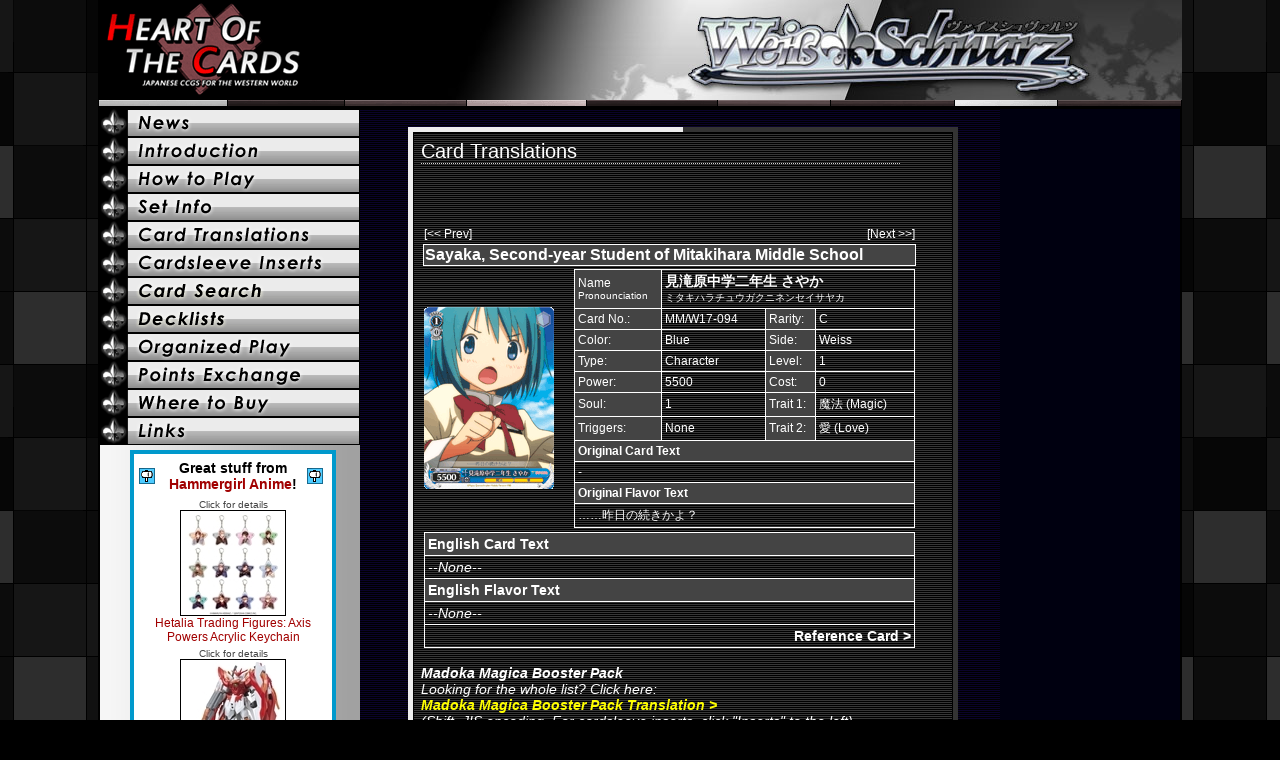

--- FILE ---
content_type: text/html; charset=utf-8
request_url: https://www.heartofthecards.com/code/cardlist.html?card=WS_MM/W17-094
body_size: 18015
content:
<html>
<head>
<title>Heart of the Cards - Weiβ Schwarz MM/W17-094 translation</title>
<meta http-equiv="Content-Type" content="text/html; charset=utf-8" />


<SCRIPT LANGUAGE="JavaScript">
image1 = new Image();
image1.src = "/layout/weissbuttonon.jpg";
image2 = new Image();
image2.src = "/layout/vanguardbuttonon.jpg";

</script>

<link rel="canonical" href="https://www.heartofthecards.com/code/cardlist.html?card=WS_MM/W17-094">
</head><body bgcolor="000000"  style="font-family:arial;color:white;font-size:12px;margin:0;background-image: url(/layout/hotcbg2.gif);background-repeat: repeat-x repeat-y;background-position:top center;">
<center>
<style type="text/css">
a:link { color: yellow; text-decoration: none; }
a:visited { color: yellow; text-decoration: none; } 
a:hover { color: white; } 
a { outline: none; }

#wsbutton1{display: block;width: 266px;height: 28px;background: url("/layout/wsintrobutton.gif") no-repeat 0 0;}
#wsbutton1:hover{background-position: 0 -28px;}
#wsbutton1 span{position: absolute;top: -999em;}
#wsbutton2{display: block;width: 266px;height: 28px;background: url("/layout/wshtpbutton.gif") no-repeat 0 0;}
#wsbutton2:hover{background-position: 0 -28px;}
#wsbutton2 span{position: absolute;top: -999em;}
#wsbutton3{display: block;width: 266px;height: 28px;background: url("/layout/wscardlistbutton.gif") no-repeat 0 0;}
#wsbutton3:hover{background-position: 0 -28px;}
#wsbutton3 span{position: absolute;top: -999em;}
#wsbutton4{display: block;width: 266px;height: 28px;background: url("/layout/wssleevebutton.gif") no-repeat 0 0;}
#wsbutton4:hover{background-position: 0 -28px;}
#wsbutton4 span{position: absolute;top: -999em;}
#wsbuttonc{display: block;width: 266px;height: 28px;background: url("/layout/wsdecklistsbutton.gif") no-repeat 0 0;}
#wsbuttonc:hover{background-position: 0 -28px;}
#wsbuttonc span{position: absolute;top: -999em;}
#wsbutton5{display: block;width: 266px;height: 28px;background: url("/layout/wsopbutton.gif") no-repeat 0 0;}
#wsbutton5:hover{background-position: 0 -28px;}
#wsbutton5 span{position: absolute;top: -999em;}
#wsbutton6{display: block;width: 266px;height: 28px;background: url("/layout/wsbuybutton.gif") no-repeat 0 0;}
#wsbutton6:hover{background-position: 0 -28px;}
#wsbutton6 span{position: absolute;top: -999em;}
#wsbutton7{display: block;width: 266px;height: 28px;background: url("/layout/wslinkbutton.gif") no-repeat 0 0;}
#wsbutton7:hover{background-position: 0 -28px;}
#wsbutton7 span{position: absolute;top: -999em;}
#wsbutton8{display: block;width: 266px;height: 28px;background: url("/layout/wspointbutton.gif") no-repeat 0 0;}
#wsbutton8:hover{background-position: 0 -28px;}
#wsbutton8 span{position: absolute;top: -999em;}
#wsbutton9{display: block;width: 266px;height: 28px;background: url("/layout/wsmainbutton.gif") no-repeat 0 0;}
#wsbutton9:hover{background-position: 0 -28px;}
#wsbutton9 span{position: absolute;top: -999em;}
#wsbuttona{display: block;width: 266px;height: 28px;background: url("/layout/wssetinfobutton.gif") no-repeat 0 0;}
#wsbuttona:hover{background-position: 0 -28px;}
#wsbuttona span{position: absolute;top: -999em;}
#wsbuttond{display: block;width: 266px;height: 28px;background: url("/layout/wssearchbutton.gif") no-repeat 0 0;}
#wsbuttond:hover{background-position: 0 -28px;}
#wsbuttond span{position: absolute;top: -999em;}
#wsbuttone{display: block;width: 266px;height: 28px;background: url("/layout/wstourneybutton.gif") no-repeat 0 0;}
#wsbuttone:hover{background-position: 0 -28px;}
#wsbuttone span{position: absolute;top: -999em;}
</style>
<table cellspacing=0 cellpadding=0 width=1084><tr><td><a href="/"><img border=0 src="/layout/hotcminibanner.gif"></a><img src="/layout/black.gif" width=124 height=100><img src="/layout/wsminibanner.jpg"></td></tr></table>
<img src="/layout/hotcbar2.gif">
<table cellspacing=0 cellpadding=0 width=1084 bgcolor=000000 style="font-family:arial;color:white;margin:0;border:2px solid black; background-image: url(/layout/hotcgrad1.gif);background-repeat: repeat-x repeat-y;background-position:top center;"><tr><td width=260 valign=top style="background-image: url(/layout/wsleftbarbg.gif);background-repeat: repeat-y;background-position:top left;">
<a id="wsbutton9" href="/ws/" title="News"><span>News</span></a>
<a id="wsbutton1" href="/ws/intro.html" title="Introduction"><span>Introduction</span></a>
<a id="wsbutton2" href="/ws/howtoplay.html" title="How to Play"><span>How to Play</span></a>
<a id="wsbuttona" href="/ws/setinfo.html" title="Products"><span>Set Info</span></a>
<a id="wsbutton3" href="/code/cardlist.html?pagetype=ws" title="Cardlist"><span>Cardlist</span></a>
<a id="wsbutton4" href="/code/cardsleeves.html?pagetype=ws" title="Sleeve Creator"><span>Sleeve Creator</span></a>
<a id="wsbuttond" href="/code/wscardsearch.html" title="Card Search"><span>Card Search</span></a>
<a id="wsbuttonc" href="/code/decklist.html" title="Decklists"><span>Decklists</span></a>
<a id="wsbutton5" href="/ws/op.html" title="Organized Play"><span>Organized Play</span></a>
<a id="wsbutton8" href="/ws/points.html" title="Points Exchange"><span>Points Exchange</span></a>
<a id="wsbutton6" href="/ws/buy.html" title="Where to Buy"><span>Where to Buy</span></a>
<a id="wsbutton7" href="/ws/links.html" title="Links"><span>Links</span></a>
<center>
<img src="/layout/blank.gif" width=200 height=5><br>
<table width=200 bgcolor=FFFFFF style="color:black;font-size:12px;border-style:solid;border-width:4px;border-color:#0099CC"><tr><td class="randad">
<table width=192 bgcolor=FFFFFF style="color:black;font-size:12px;border:0;margin:0;padding:0"><tr>
<td width=16 style="border:0;margin:0;padding:0"><img src="/layout/hgicon.gif"></td>
<td align=center style="font-size:14px" width=120 style="border:0;margin:0;padding:0"><b>Great stuff from<br><a style="color:#A10000" href="http://www.hammergirlanime.com/">Hammergirl Anime</a>!</b></td>
<td width=16 style="border:0;margin:0;padding:0"><img src="/layout/hgicon.gif"></td>
</tr></table>
</td></tr>
<tr><td class="randad" align=center width=145 valign=top>
<a class="hg" target="_blank" style="color:#A10000" href="http://www.hammergirlanime.com/hetaliaaxispowers.aspx"><font style="font-size:10px; color:#444444">Click for details</font><br>
<img style="border-color:#000000; max-width:106px" src="/hg-hotc-thumbs/52876a.jpg" onerror="this.style.display='none'"><br><font style="font-family:arial; font-size:12px">
Hetalia Trading Figures: Axis Powers Acrylic Keychain</a>

</td></tr>
<tr><td class="randad" align=center width=145 valign=top>
<a class="hg" target="_blank" style="color:#A10000" href="http://www.hammergirlanime.com/gundam-build-fighter.aspx"><font style="font-size:10px; color:#444444">Click for details</font><br>
<img style="border-color:#000000; max-width:106px" src="/hg-hotc-thumbs/53035a.jpg" onerror="this.style.display='none'"><br><font style="font-family:arial; font-size:12px">
Gundam Model: Wing Gundam Zero Honoo 1/144</a>

</td></tr>
<tr><td class="randad" align=center width=145 valign=top>
<a class="hg" target="_blank" style="color:#A10000" href="http://www.hammergirlanime.com/sword-art-online.aspx"><font style="font-size:10px; color:#444444">Click for details</font><br>
<img style="border-color:#000000; max-width:106px" src="/hg-hotc-thumbs/45361a.jpg" onerror="this.style.display='none'"><br><font style="font-family:arial; font-size:12px">
Bushiroad Deck Protector Sleeves: Sword Art Online the Movie: Ordinal Scale: Asuna</a>

</td></tr>
<tr><td class="randad" align=center width=145 valign=top>
<a class="hg" target="_blank" style="color:#A10000" href="http://www.hammergirlanime.com/pokemon-xy.aspx"><font style="font-size:10px; color:#444444">Click for details</font><br>
<img style="border-color:#000000; max-width:106px" src="/hg-hotc-thumbs/33547a.jpg" onerror="this.style.display='none'"><br><font style="font-family:arial; font-size:12px">
Pokemon XY Keychain: Ice Type: Aurorus</a>

</td></tr>
<tr><td class="randad" align=center width=145 valign=top>
<a class="hg" target="_blank" style="color:#A10000" href="http://www.hammergirlanime.com/free.aspx"><font style="font-size:10px; color:#444444">Click for details</font><br>
<img style="border-color:#000000; max-width:106px" src="/hg-hotc-thumbs/34787a.jpg" onerror="this.style.display='none'"><br><font style="font-family:arial; font-size:12px">
FREE! Figure: Chibi Series 2: Makoto</a>

</td></tr>
<tr><td class="randad" align=center width=145 valign=top>
<a class="hg" target="_blank" style="color:#A10000" href="http://www.hammergirlanime.com/fullmetalalchemistbrotherhood.aspx"><font style="font-size:10px; color:#444444">Click for details</font><br>
<img style="border-color:#000000; max-width:106px" src="/hg-hotc-thumbs/52674a.jpg" onerror="this.style.display='none'"><br><font style="font-family:arial; font-size:12px">
Fullmetal Alchemist Trading Figures: Acrylic Keychain Part 02</a>

</td></tr>
<tr><td align=center>Cheap shipping, great prices!<br><b><a style="color:#A10000" href="http://www.hammergirlanime.com">Check out the whole site! >></a></b></td></tr></table><img src="/layout/blank.gif" width=5 height=5><br>

<script src="//ap.lijit.com/www/delivery/fpi.js?z=467601&width=160&height=600"></script>

<img src="/layout/blank.gif" width=200 height=5><br>
<table bgcolor=666666 width=80% cellspacing=0 cellpadding=5 style="border:1px solid black;background-image: url(/layout/wstalkbg.gif);background-repeat: repeat-x repeat-y;background-position:top center;"><tr><td align=center><table cellspacing=0 cellpadding=0 style="font-size:12px"><tr><td width=50% align=right style="padding-right:3px;color:black"><b>Translate<br>with&nbsp;the</b></td><td align=left width=50% style="padding-left:3px;color:white"><b>your&nbsp;cards<br>HotC&nbsp;app!</b></td></tr><tr><td colspan=2 align=center><a href="https://play.google.com/store/apps/details?id=com.hotc" target="_blank"><img alt="Get it on Google Play" src="/layout/wsandroidapp.png" /></a><br><br><a href="https://itunes.apple.com/us/app/weib-schwarz-translator/id980572192" target="_blank"><img alt="Get it on iTunes" src="/layout/wsiosapp.gif" /></a></td></tr></table></td></tr><table>
<br>

<table bgcolor=666666 width=80% cellspacing=0 cellpadding=5 style="border:1px solid black;background-image: url(/layout/wstalkbg.gif);background-repeat: repeat-x repeat-y;background-position:top center;"><tr><td align=center><table cellspacing=0 cellpadding=0 style="font-size:12px"><tr><td width=50% align=right style="padding-right:3px;color:black"><b>Follow&nbsp;us<br>Hear&nbsp;about</b></td><td align=left width=50% style="padding-left:3px;color:white"><b>on&nbsp;Twitter!<br>new&nbsp;releases!</b></td></tr><tr><td colspan=2 align=center><a href="http://www.twitter.com/HotC_TCGs"><img src="/layout/twitter.png" alt="Follow HotC_TCGs on Twitter" border=0></a></td></tr></table></td></tr><table>
<br>

<table bgcolor=666666 width=80% cellspacing=0 cellpadding=5 style="border:1px solid black;background-image: url(/layout/wstalkbg.gif);background-repeat: repeat-x repeat-y;background-position:top center;"><tr><td align=center><table cellspacing=0 cellpadding=0 style="font-size:12px"><tr><td width=50% align=right style="padding-right:3px;color:black"><b>Watch&nbsp;Strategy<br>Videos&nbsp;on</b></td><td align=left width=50% style="padding-left:3px;color:white"><b>and&nbsp;Gameplay<br>YouTube!</b></td></tr><tr><td colspan=2 align=center><a href="http://www.youtube.com/user/HeartOfTheCardsTCGs"><img src="/layout/youtube.gif" alt="Heart of the Cards on YouTube" border=0></a></td></tr></table></td></tr><table>
<br>


<table bgcolor=666666 cellspacing=0 cellpadding=5 style="border:1px solid black;background-image: url(/layout/wstalkbg.gif);background-repeat: repeat-x repeat-y;background-position:top center;" ><tr><td align=center width=200>
<table cellspacing=0 cellpadding=0><tr><td width=50% align=right style="padding-right:3px;color:black"><b>Cards&nbsp;of</b><font style="font-size:10px"><br><i>(Click&nbsp;for</i></font></td><td align=left width=50% style="padding-left:3px;color:white"><b>the&nbsp;Day:</b><font style="font-size:10px"><br><i>more&nbsp;info!)</i></font></td></tr></table><a href="/ws/cardoftheday.html">
<img style="border:1px solid black" width=200 src="https://ws-tcg.com/wordpress/wp-content/uploads/today_card/20260119_1.png" onerror="this.style.display='none'"><img style="border:1px solid black" width=200 src="https://ws-tcg.com/wordpress/wp-content/uploads/today_card/20260119_2.png" onerror="this.style.display='none'"><img style="border:1px solid black" width=200 src="https://ws-tcg.com/wordpress/wp-content/uploads/today_card/20260119_3.png" onerror="this.style.display='none'"><img style="border:1px solid black" width=200 src="https://ws-tcg.com/wordpress/wp-content/uploads/today_card/20260119_4.png" onerror="this.style.display='none'"><img style="border:1px solid black" width=200 src="https://ws-tcg.com/wordpress/wp-content/uploads/today_card/20260119_5.png" onerror="this.style.display='none'"><img style="border:1px solid black" width=200 src="https://ws-tcg.com/wordpress/wp-content/uploads/today_card/20260118_1.png" onerror="this.style.display='none'"><img style="border:1px solid black" width=200 src="https://ws-tcg.com/wordpress/wp-content/uploads/today_card/20260118_2.png" onerror="this.style.display='none'"><img style="border:1px solid black" width=200 src="https://ws-tcg.com/wordpress/wp-content/uploads/today_card/20260118_3.png" onerror="this.style.display='none'"><img style="border:1px solid black" width=200 src="https://ws-tcg.com/wordpress/wp-content/uploads/today_card/20260118_4.png" onerror="this.style.display='none'"><img style="border:1px solid black" width=200 src="https://ws-tcg.com/wordpress/wp-content/uploads/today_card/20260118_5.png" onerror="this.style.display='none'">
</a></td></tr><table>
<br><a href="http://bushiroad.fm" title="Bushiroad English Blog" target="_blank"><img src="/layout/bushiroad.jpg" border=0></a>&nbsp;&nbsp;
<br><a href="http://www.hammergirlanime.com" title="Hammergirl Anime" target="_blank"><img src="/layout/hammergirl.gif" border=0></a>&nbsp;&nbsp;
</center>
<br><br>
<!-- <script charset="utf-8" src="http://widgets.twimg.com/j/2/widget.js"></script> -->
<!-- <script>
new TWTR.Widget({
  version: 2,
  type: 'profile',
  rpp: 4,
  interval: 30000,
  width: 225,
  height: 300,
  theme: {
    shell: {
      background: '#333333',
      color: '#ffffff'
    },
    tweets: {
      background: '#000000',
      color: '#ffffff',
      links: '#4aed05'
    }
  },
  features: {
    scrollbar: false,
    loop: false,
    live: false,
    behavior: 'all'
  }
}).render().setUser('HotC_TCGs').start();
</script> -->
<center><table width=90%><tr><td><font style="font-size:10px;color:black">
&copy; bushiroad All Rights Reserved. &copy; CIRCUS &copy; 2007 VisualArt's/Key &copy; 2008 &#12516;&#12510;&#12464;&#12481;&#12494;&#12508;&#12523;&#12539;&#12513;&#12487;&#12451;&#12450;&#12501;&#12449;&#12463;&#12488;&#12522;&#12540;&#65295;&#12476;&#12525;&#12398;&#20351;&#12356;&#39764;&#35069;&#20316;&#22996;&#21729;&#20250; &copy; N&#12539;M/Z &copy; &#12394;&#12398;&#12399;StrikerS PROJECT &copy; ATLUS CO.,LTD.1996,2006 ALL RIGHTS RESERVED. &copy; NIPPON ICHI SOFTWARE INC. &copy; TYPE-MOON All Rights Reserved. &copy; SEGA &copy;2005&#12289;2009&#12288;&#32654;&#27700;&#12363;&#12364;&#12415;&#65295;&#35282;&#24029;&#26360;&#24215; &copy; 2008 VisualArt's/Key &copy; SNK PLAYMORE &copy; CAPCOM CO., LTD. 2009 ALL RIGHTS RESERVED. &copy; &#31402;&#23713;&#20426;&#20043; &copy; NBGI &copy;2009 Nitroplus/Project Phantom&copy; ATLUS CO.,LTD. 1996,2008 &copy; &#12469;&#12531;&#12521;&#12452;&#12474;&#12539;&#12496;&#12531;&#12480;&#12452;&#12499;&#12472;&#12517;&#12450;&#12523; &copy;&#12469;&#12531;&#12521;&#12452;&#12474; &copy; VisualArt's/Key/&#20809;&#22338;&#39640;&#26657;&#28436;&#21127;&#37096;  &copy;2007,2008,2009&#35895;&#24029;&#27969;&#65381;&#12356;&#12392;&#12358;&#12398;&#12356;&#12386;&#65295;SOS&#22243; &copy;CHUNSOFT/Project CANAAN &copy;2004,2005 TYPE-MOON &copy;NANOHA The MOVIE 1st PROJECT &copy;TYPE-MOON &#65295; Fate-UBW Project &copy;&#37772;&#27744;&#21644;&#39340;&#65295;&#12450;&#12473;&#12461;&#12540;&#12539;&#12513;&#12487;&#12451;&#12450;&#12527;&#12540;&#12463;&#12473;&#65295;PROJECT-INDEX &copy;&#37772;&#27744;&#21644;&#39340;&#65295;&#20908;&#24029;&#22522;&#65295;&#12450;&#12473;&#12461;&#12540;&#12539;&#12513;&#12487;&#12451;&#12450;&#12527;&#12540;&#12463;&#12473;&#65295;PROJECT-RAILGUN &copy;&#30495;&#23798;&#12498;&#12525;&#65295;&#35611;&#35527;&#31038;&#12539;&#12501;&#12455;&#12450;&#12522;&#12540;&#12486;&#12452;&#12523;&#35069;&#20316;&#12462;&#12523;&#12489;&#12539;&#12486;&#12524;&#12499;&#26481;&#20140; &copy;&#12394;&#12398;&#12399;A's PROJECT &copy;VisualArt's/Key/Angel Beats! Project &copy;2010 Visualart's/Key
&copy; <a href="/code/info.html" style="text-decoration:none;color:black">pending rights holders</a><br>
 &copy;&#12394;&#12398;&#12399;A's Movie 2 PROJECT &copy;VisualArt's/Key/Angel Beats! First Beat Project &copy;2015 Visualart's/Key
<br><br>
Contact email can be found at the<br>
bottom of the 'Where to Buy' page.
</font>
</td></tr></table></center>
<img src="/layout/blank.gif" width=260 height=5><br>
</td><td width=634 valign=top align=center> 
<br>
<style type="text/css">
a:link { color: white; text-decoration: none; }
a:visited { color: white; text-decoration: none; } 
a:hover { color: yellow; text-decoration: underline; } 

table.cards {
    border-color: #FFF;
    border-width: 0 0 1px 1px;
    border-style: solid;

}
td.cards {
    border-color: #FFF;
    background-color: #444;
    border-width: 1px 1px 0 0;
    border-style: solid;
}
td.cards2 {
    border-color: #FFF;
    border-width: 1px 1px 0 0;
    border-style: solid;
    padding-right: 15px;
}
td.cards3 {
    border-color: #FFF;
    border-width: 1px 1px 0 0;
    border-style: solid;
}

table.cardlist { 
 font-size: 14px;
 border-collapse: collapse; 
 border: 2px solid #666; 
} 
table.cardlist td { 
 border: 1px solid #ccc; 
 padding:0 5px 0 5px;
}
</style>
<table width=550 bgcolor=000000 cellspacing=0 cellpadding=5 style="background-image: url(/layout/wstalkbg.gif);background-repeat: repeat-x repeat-y;background-position:top center;"><tr><td>
<table width=100% bgcolor=000000 cellspacing=0 cellpadding=4 style="background-image: url(/layout/wstalkbg2.gif);background-repeat: repeat-x repeat-y;background-position:top center;border:1px solid black;font-size:12px"><tr><td align=center>
<table><tr><td style="font-size:12px">
<font style="font-size:20px">Card Translations</font><br>
<img src="/layout/greydots.gif"><br><script async src="//pagead2.googlesyndication.com/pagead/js/adsbygoogle.js"></script>
<!-- WS -->
<ins class="adsbygoogle"
     style="display:inline-block;width:468px;height:60px"
     data-ad-client="ca-pub-6875180718170940"
     data-ad-slot="8709900643"></ins>
<script>
(adsbygoogle = window.adsbygoogle || []).push({});
</script>
<br>
<table width=95%><tr style="font-size:12px"><td><a href="cardlist.html?card=WS_MM/W17-093">[&lt;&lt; Prev]</a></td><td align=right><a href="cardlist.html?card=WS_MM/W17-095">[Next &gt;&gt;]</a></td></tr>
<tr><td colspan=2 style="background-color:#444;border: 1px solid white"><b>Sayaka, Second-year Student of Mitakihara Middle School</b></td></tr><tr><td>
<img src="/heartofthecards/images/cards/ws/mm-w17-094.gif"><Br>
</td>
<td style="font-size:12px">
<table cellpadding=3 width=100% cellspacing=0 class="cards" style="font-size:12px">
<tr><td class="cards">Name<br><font style="font-size:10px">Pronounciation</font></td>
<td class="cards2" colspan=3>
<font style="font-size:14px"><b>見滝原中学二年生 さやか</b></font><br>
<font style="font-size:10px">ミタキハラチュウガクニネンセイサヤカ</font></td></tr>
<tr><td class="cards">Card No.:</td><td class="cards2">MM/W17-094</td><td class="cards">Rarity:</td><td class="cards2">C</td></tr>
<tr><td class="cards">Color:</td><td class="cards2">Blue</td><td class="cards">Side:</td><td class="cards2">Weiss</td></tr>
<tr><td class="cards">Type:</td><td class="cards2">Character</td><td class="cards">Level:</td><td class="cards2">1</td></tr>
<tr><td class="cards">Power:</td><td class="cards2">5500</td><td class="cards">Cost:</td><td class="cards2">0</td></tr>
<tr><td class="cards">Soul:</td><td class="cards2">1</td><td class="cards">Trait 1:</td><td class="cards2">魔法 (Magic)</td></tr>
<tr><td class="cards">Triggers:</td><td class="cards2">None</td><td class="cards">Trait 2:</td><td class="cards2">愛 (Love)</td></tr>
<tr><td colspan=4 class="cards"><b>Original Card Text</b></td></tr>
<tr><td colspan=4 class="cards3">-</td></tr>
<tr><td colspan=4 class="cards"><b>Original Flavor Text</b></td></tr>
<tr><td colspan=4 class="cards3">……昨日の続きかよ？<br></td></tr>
</table>
</td></tr>
<tr><td colspan=2>
<table width=100% cellpadding=3 cellspacing=0 class="cards" style="font-size:14px">
<tr><td class="cards"><b>English Card Text</b></td></tr>
<tr><td class="cards3"><i>--None--</i>&nbsp;</td></tr>
<tr><td class="cards"><b>English Flavor Text</b></td></tr>
<tr><td class="cards3"><i>--None--</i>&nbsp;</td></tr><tr><td class="cards3" align="right"><a href="/code/cardlist.html?card=WS_MM/W17-094&short=1" target="_blank"><b>Reference Card &gt;</b></a></td></tr>
</table>
</td></tr>
</table>

<br><font style="font-size:14px"><i><b>Madoka Magica Booster Pack</b><br>
Looking for the whole list? Click here:<br><a href="/translations/madoka_magica_booster_pack.html" target="_blank" style="color:FFFF00"><b><i>Madoka Magica Booster Pack Translation &gt;</i></b></a><br>(Shift_JIS encoding. For cardsleeve inserts, click "Inserts" to the left)<br></i></font>
<br>
<img src="/layout/whiteline.gif"><br>
<table class="cardlist"><tr style="font-size:12px;"><td bgcolor=444444 align=center>Card #</td><td bgcolor=444444 align=center>Name (click for details)</td><td bgcolor=444444 align=center>Type</td><td bgcolor=444444 align=center>Color</td></tr>
<tr><td><a href="/code/cardlist.html?card=WS_MM/W17-001">MM/W17-001</a></td><td style="font-size:12px"><a href="/code/cardlist.html?card=WS_MM/W17-001">Mami, Silver Magical Gun<br>銀の魔銃 マミ</a></td><td align=center>Chara</td><td align=center style="color:white" bgcolor=444400>Yellow</td>
</tr>

<tr><td><a href="/code/cardlist.html?card=WS_MM/W17-001S">MM/W17-001S</a></td><td style="font-size:12px"><a href="/code/cardlist.html?card=WS_MM/W17-001S">Mami, Silver Magical Gun<br>銀の魔銃 マミ</a></td><td align=center>Chara</td><td align=center style="color:white" bgcolor=444400>Yellow</td>
</tr>

<tr><td><a href="/code/cardlist.html?card=WS_MM/W17-002">MM/W17-002</a></td><td style="font-size:12px"><a href="/code/cardlist.html?card=WS_MM/W17-002">Mami Tomoe<br>巴 マミ</a></td><td align=center>Chara</td><td align=center style="color:white" bgcolor=444400>Yellow</td>
</tr>

<tr><td><a href="/code/cardlist.html?card=WS_MM/W17-002SP">MM/W17-002SP</a></td><td style="font-size:12px"><a href="/code/cardlist.html?card=WS_MM/W17-002SP">Mami Tomoe<br>巴 マミ</a></td><td align=center>Chara</td><td align=center style="color:white" bgcolor=444400>Yellow</td>
</tr>

<tr><td><a href="/code/cardlist.html?card=WS_MM/W17-003">MM/W17-003</a></td><td style="font-size:12px"><a href="/code/cardlist.html?card=WS_MM/W17-003">Kyubey, Making Contract<br>契約をせまるキュゥべえ</a></td><td align=center>Chara</td><td align=center style="color:white" bgcolor=444400>Yellow</td>
</tr>

<tr><td><a href="/code/cardlist.html?card=WS_MM/W17-004">MM/W17-004</a></td><td style="font-size:12px"><a href="/code/cardlist.html?card=WS_MM/W17-004">Mami, Senior Magical Girl<br>先輩魔法少女 マミ</a></td><td align=center>Chara</td><td align=center style="color:white" bgcolor=444400>Yellow</td>
</tr>

<tr><td><a href="/code/cardlist.html?card=WS_MM/W17-004S">MM/W17-004S</a></td><td style="font-size:12px"><a href="/code/cardlist.html?card=WS_MM/W17-004S">Mami, Senior Magical Girl<br>先輩魔法少女 マミ</a></td><td align=center>Chara</td><td align=center style="color:white" bgcolor=444400>Yellow</td>
</tr>

<tr><td><a href="/code/cardlist.html?card=WS_MM/W17-005">MM/W17-005</a></td><td style="font-size:12px"><a href="/code/cardlist.html?card=WS_MM/W17-005">Mami in Pajamas<br>パジャマのマミ</a></td><td align=center>Chara</td><td align=center style="color:white" bgcolor=444400>Yellow</td>
</tr>

<tr><td><a href="/code/cardlist.html?card=WS_MM/W17-006">MM/W17-006</a></td><td style="font-size:12px"><a href="/code/cardlist.html?card=WS_MM/W17-006">Mami, Shouldering Fate<br>宿命を背負うマミ</a></td><td align=center>Chara</td><td align=center style="color:white" bgcolor=444400>Yellow</td>
</tr>

<tr><td><a href="/code/cardlist.html?card=WS_MM/W17-006R">MM/W17-006R</a></td><td style="font-size:12px"><a href="/code/cardlist.html?card=WS_MM/W17-006R">Mami, Shouldering Fate<br>宿命を背負うマミ</a></td><td align=center>Chara</td><td align=center style="color:white" bgcolor=444400>Yellow</td>
</tr>

<tr><td><a href="/code/cardlist.html?card=WS_MM/W17-007">MM/W17-007</a></td><td style="font-size:12px"><a href="/code/cardlist.html?card=WS_MM/W17-007">&#34;Dessert Witch&#34; Charlotte<br>“お菓子の魔女”シャルロッテ</a></td><td align=center>Chara</td><td align=center style="color:white" bgcolor=444400>Yellow</td>
</tr>

<tr><td><a href="/code/cardlist.html?card=WS_MM/W17-008">MM/W17-008</a></td><td style="font-size:12px"><a href="/code/cardlist.html?card=WS_MM/W17-008">&#34;No Longer Alone&#34; Mami<br>“もうひとりじゃない”マミ</a></td><td align=center>Chara</td><td align=center style="color:white" bgcolor=444400>Yellow</td>
</tr>

<tr><td><a href="/code/cardlist.html?card=WS_MM/W17-009">MM/W17-009</a></td><td style="font-size:12px"><a href="/code/cardlist.html?card=WS_MM/W17-009">Mami, Wish for Survival<br>生きるための願い マミ</a></td><td align=center>Chara</td><td align=center style="color:white" bgcolor=444400>Yellow</td>
</tr>

<tr><td><a href="/code/cardlist.html?card=WS_MM/W17-010">MM/W17-010</a></td><td style="font-size:12px"><a href="/code/cardlist.html?card=WS_MM/W17-010">Mami, Binding Magic<br>束縛魔法 マミ</a></td><td align=center>Chara</td><td align=center style="color:white" bgcolor=444400>Yellow</td>
</tr>

<tr><td><a href="/code/cardlist.html?card=WS_MM/W17-011">MM/W17-011</a></td><td style="font-size:12px"><a href="/code/cardlist.html?card=WS_MM/W17-011">Mami, Enjoying Tea<br>お茶をたしなむマミ</a></td><td align=center>Chara</td><td align=center style="color:white" bgcolor=444400>Yellow</td>
</tr>

<tr><td><a href="/code/cardlist.html?card=WS_MM/W17-012">MM/W17-012</a></td><td style="font-size:12px"><a href="/code/cardlist.html?card=WS_MM/W17-012">Mami, Giving Advice<br>忠告するマミ</a></td><td align=center>Chara</td><td align=center style="color:white" bgcolor=444400>Yellow</td>
</tr>

<tr><td><a href="/code/cardlist.html?card=WS_MM/W17-013">MM/W17-013</a></td><td style="font-size:12px"><a href="/code/cardlist.html?card=WS_MM/W17-013">Mami, Veteran Magical Girl<br>ベテラン魔法少女 マミ</a></td><td align=center>Chara</td><td align=center style="color:white" bgcolor=444400>Yellow</td>
</tr>

<tr><td><a href="/code/cardlist.html?card=WS_MM/W17-014">MM/W17-014</a></td><td style="font-size:12px"><a href="/code/cardlist.html?card=WS_MM/W17-014">Mami, Entrusting the Future<br>希望を託すマミ</a></td><td align=center>Chara</td><td align=center style="color:white" bgcolor=444400>Yellow</td>
</tr>

<tr><td><a href="/code/cardlist.html?card=WS_MM/W17-015">MM/W17-015</a></td><td style="font-size:12px"><a href="/code/cardlist.html?card=WS_MM/W17-015">Mami, Kindly Watching Over<br>優しく見守るマミ</a></td><td align=center>Chara</td><td align=center style="color:white" bgcolor=444400>Yellow</td>
</tr>

<tr><td><a href="/code/cardlist.html?card=WS_MM/W17-016">MM/W17-016</a></td><td style="font-size:12px"><a href="/code/cardlist.html?card=WS_MM/W17-016">Mami, Graceful<br>優雅なるマミ</a></td><td align=center>Chara</td><td align=center style="color:white" bgcolor=444400>Yellow</td>
</tr>

<tr><td><a href="/code/cardlist.html?card=WS_MM/W17-017">MM/W17-017</a></td><td style="font-size:12px"><a href="/code/cardlist.html?card=WS_MM/W17-017">Grief Seed<br>グリーフシード</a></td><td align=center>Event</td><td align=center style="color:white" bgcolor=444400>Yellow</td>
</tr>

<tr><td><a href="/code/cardlist.html?card=WS_MM/W17-018">MM/W17-018</a></td><td style="font-size:12px"><a href="/code/cardlist.html?card=WS_MM/W17-018">Sudden Happening<br>一瞬の出来事</a></td><td align=center>Event</td><td align=center style="color:white" bgcolor=444400>Yellow</td>
</tr>

<tr><td><a href="/code/cardlist.html?card=WS_MM/W17-019">MM/W17-019</a></td><td style="font-size:12px"><a href="/code/cardlist.html?card=WS_MM/W17-019">Nothing Scares Me Anymore<br>もう何も恐くない</a></td><td align=center>Climax</td><td align=center style="color:white" bgcolor=444400>Yellow</td>
</tr>

<tr><td><a href="/code/cardlist.html?card=WS_MM/W17-020">MM/W17-020</a></td><td style="font-size:12px"><a href="/code/cardlist.html?card=WS_MM/W17-020">Tiro Finale<br>ティロ・フィナーレ</a></td><td align=center>Climax</td><td align=center style="color:white" bgcolor=444400>Yellow</td>
</tr>

<tr><td><a href="/code/cardlist.html?card=WS_MM/W17-021">MM/W17-021</a></td><td style="font-size:12px"><a href="/code/cardlist.html?card=WS_MM/W17-021">Homura, Tragic Determination<br>悲壮な覚悟 ほむら</a></td><td align=center>Chara</td><td align=center style="color:white" bgcolor=006600>Green</td>
</tr>

<tr><td><a href="/code/cardlist.html?card=WS_MM/W17-021SP">MM/W17-021SP</a></td><td style="font-size:12px"><a href="/code/cardlist.html?card=WS_MM/W17-021SP">Homura, Tragic Determination<br>悲壮な覚悟 ほむら</a></td><td align=center>Chara</td><td align=center style="color:white" bgcolor=006600>Green</td>
</tr>

<tr><td><a href="/code/cardlist.html?card=WS_MM/W17-022">MM/W17-022</a></td><td style="font-size:12px"><a href="/code/cardlist.html?card=WS_MM/W17-022">&#34;Secrecy&#34; Madoka<br>“内緒”のまどか</a></td><td align=center>Chara</td><td align=center style="color:white" bgcolor=006600>Green</td>
</tr>

<tr><td><a href="/code/cardlist.html?card=WS_MM/W17-022SP">MM/W17-022SP</a></td><td style="font-size:12px"><a href="/code/cardlist.html?card=WS_MM/W17-022SP">&#34;Secrecy&#34; Madoka<br>“内緒”のまどか</a></td><td align=center>Chara</td><td align=center style="color:white" bgcolor=006600>Green</td>
</tr>

<tr><td><a href="/code/cardlist.html?card=WS_MM/W17-023">MM/W17-023</a></td><td style="font-size:12px"><a href="/code/cardlist.html?card=WS_MM/W17-023">Homura, Beautiful Looks<br>容姿端麗 ほむら</a></td><td align=center>Chara</td><td align=center style="color:white" bgcolor=006600>Green</td>
</tr>

<tr><td><a href="/code/cardlist.html?card=WS_MM/W17-023S">MM/W17-023S</a></td><td style="font-size:12px"><a href="/code/cardlist.html?card=WS_MM/W17-023S">Homura, Beautiful Looks<br>容姿端麗 ほむら</a></td><td align=center>Chara</td><td align=center style="color:white" bgcolor=006600>Green</td>
</tr>

<tr><td><a href="/code/cardlist.html?card=WS_MM/W17-024">MM/W17-024</a></td><td style="font-size:12px"><a href="/code/cardlist.html?card=WS_MM/W17-024">Homura, Watching Over<br>見守るほむら</a></td><td align=center>Chara</td><td align=center style="color:white" bgcolor=006600>Green</td>
</tr>

<tr><td><a href="/code/cardlist.html?card=WS_MM/W17-025">MM/W17-025</a></td><td style="font-size:12px"><a href="/code/cardlist.html?card=WS_MM/W17-025">Homura, Hidden Feelings<br>隠された思い ほむら</a></td><td align=center>Chara</td><td align=center style="color:white" bgcolor=006600>Green</td>
</tr>

<tr><td><a href="/code/cardlist.html?card=WS_MM/W17-025S">MM/W17-025S</a></td><td style="font-size:12px"><a href="/code/cardlist.html?card=WS_MM/W17-025S">Homura, Hidden Feelings<br>隠された思い ほむら</a></td><td align=center>Chara</td><td align=center style="color:white" bgcolor=006600>Green</td>
</tr>

<tr><td><a href="/code/cardlist.html?card=WS_MM/W17-026">MM/W17-026</a></td><td style="font-size:12px"><a href="/code/cardlist.html?card=WS_MM/W17-026">Madoka, Magical Girl of the Bow<br>弓の魔法少女 まどか</a></td><td align=center>Chara</td><td align=center style="color:white" bgcolor=006600>Green</td>
</tr>

<tr><td><a href="/code/cardlist.html?card=WS_MM/W17-026S">MM/W17-026S</a></td><td style="font-size:12px"><a href="/code/cardlist.html?card=WS_MM/W17-026S">Madoka, Magical Girl of the Bow<br>弓の魔法少女 まどか</a></td><td align=center>Chara</td><td align=center style="color:white" bgcolor=006600>Green</td>
</tr>

<tr><td><a href="/code/cardlist.html?card=WS_MM/W17-027">MM/W17-027</a></td><td style="font-size:12px"><a href="/code/cardlist.html?card=WS_MM/W17-027">Madoka, Wavering Feelings<br>揺れ動く気持ち まどか</a></td><td align=center>Chara</td><td align=center style="color:white" bgcolor=006600>Green</td>
</tr>

<tr><td><a href="/code/cardlist.html?card=WS_MM/W17-028">MM/W17-028</a></td><td style="font-size:12px"><a href="/code/cardlist.html?card=WS_MM/W17-028">Homura, Magical Girl of Time<br>時の魔法少女 ほむら</a></td><td align=center>Chara</td><td align=center style="color:white" bgcolor=006600>Green</td>
</tr>

<tr><td><a href="/code/cardlist.html?card=WS_MM/W17-028R">MM/W17-028R</a></td><td style="font-size:12px"><a href="/code/cardlist.html?card=WS_MM/W17-028R">Homura, Magical Girl of Time<br>時の魔法少女 ほむら</a></td><td align=center>Chara</td><td align=center style="color:white" bgcolor=006600>Green</td>
</tr>

<tr><td><a href="/code/cardlist.html?card=WS_MM/W17-029">MM/W17-029</a></td><td style="font-size:12px"><a href="/code/cardlist.html?card=WS_MM/W17-029">Madoka, Fate&#39;s Final Destination<br>因果の終着点 まどか</a></td><td align=center>Chara</td><td align=center style="color:white" bgcolor=006600>Green</td>
</tr>

<tr><td><a href="/code/cardlist.html?card=WS_MM/W17-029S">MM/W17-029S</a></td><td style="font-size:12px"><a href="/code/cardlist.html?card=WS_MM/W17-029S">Madoka, Fate&#39;s Final Destination<br>因果の終着点 まどか</a></td><td align=center>Chara</td><td align=center style="color:white" bgcolor=006600>Green</td>
</tr>

<tr><td><a href="/code/cardlist.html?card=WS_MM/W17-030">MM/W17-030</a></td><td style="font-size:12px"><a href="/code/cardlist.html?card=WS_MM/W17-030">Madoka, Ultimate<br>アルティメットまどか</a></td><td align=center>Chara</td><td align=center style="color:white" bgcolor=006600>Green</td>
</tr>

<tr><td><a href="/code/cardlist.html?card=WS_MM/W17-030R">MM/W17-030R</a></td><td style="font-size:12px"><a href="/code/cardlist.html?card=WS_MM/W17-030R">Madoka, Ultimate<br>アルティメットまどか</a></td><td align=center>Chara</td><td align=center style="color:white" bgcolor=006600>Green</td>
</tr>

<tr><td><a href="/code/cardlist.html?card=WS_MM/W17-031">MM/W17-031</a></td><td style="font-size:12px"><a href="/code/cardlist.html?card=WS_MM/W17-031">Madoka, Bond with Homura<br>ほむらとの絆 まどか</a></td><td align=center>Chara</td><td align=center style="color:white" bgcolor=006600>Green</td>
</tr>

<tr><td><a href="/code/cardlist.html?card=WS_MM/W17-032">MM/W17-032</a></td><td style="font-size:12px"><a href="/code/cardlist.html?card=WS_MM/W17-032">Madoka, Confronting Walpurgis Night<br>ワルプルギスの夜に挑むまどか</a></td><td align=center>Chara</td><td align=center style="color:white" bgcolor=006600>Green</td>
</tr>

<tr><td><a href="/code/cardlist.html?card=WS_MM/W17-033">MM/W17-033</a></td><td style="font-size:12px"><a href="/code/cardlist.html?card=WS_MM/W17-033">Madoka, Protecting Hope<br>希望を守る まどか</a></td><td align=center>Chara</td><td align=center style="color:white" bgcolor=006600>Green</td>
</tr>

<tr><td><a href="/code/cardlist.html?card=WS_MM/W17-034">MM/W17-034</a></td><td style="font-size:12px"><a href="/code/cardlist.html?card=WS_MM/W17-034">Homura, Determined<br>決意のほむら</a></td><td align=center>Chara</td><td align=center style="color:white" bgcolor=006600>Green</td>
</tr>

<tr><td><a href="/code/cardlist.html?card=WS_MM/W17-035">MM/W17-035</a></td><td style="font-size:12px"><a href="/code/cardlist.html?card=WS_MM/W17-035">Homura, Time-Travelling Backwards<br>時間遡行者 ほむら</a></td><td align=center>Chara</td><td align=center style="color:white" bgcolor=006600>Green</td>
</tr>

<tr><td><a href="/code/cardlist.html?card=WS_MM/W17-036">MM/W17-036</a></td><td style="font-size:12px"><a href="/code/cardlist.html?card=WS_MM/W17-036">&#34;Continue to Fight&#34; Homura<br>“戦い続ける”ほむら</a></td><td align=center>Chara</td><td align=center style="color:white" bgcolor=006600>Green</td>
</tr>

<tr><td><a href="/code/cardlist.html?card=WS_MM/W17-037">MM/W17-037</a></td><td style="font-size:12px"><a href="/code/cardlist.html?card=WS_MM/W17-037">Madoka Kaname<br>鹿目 まどか</a></td><td align=center>Chara</td><td align=center style="color:white" bgcolor=006600>Green</td>
</tr>

<tr><td><a href="/code/cardlist.html?card=WS_MM/W17-038">MM/W17-038</a></td><td style="font-size:12px"><a href="/code/cardlist.html?card=WS_MM/W17-038">Homura Akemi<br>暁美 ほむら</a></td><td align=center>Chara</td><td align=center style="color:white" bgcolor=006600>Green</td>
</tr>

<tr><td><a href="/code/cardlist.html?card=WS_MM/W17-039">MM/W17-039</a></td><td style="font-size:12px"><a href="/code/cardlist.html?card=WS_MM/W17-039">Homura, Transfer Student<br>転校生 ほむら</a></td><td align=center>Chara</td><td align=center style="color:white" bgcolor=006600>Green</td>
</tr>

<tr><td><a href="/code/cardlist.html?card=WS_MM/W17-040">MM/W17-040</a></td><td style="font-size:12px"><a href="/code/cardlist.html?card=WS_MM/W17-040">Homura, Holding onto Bonds<br>絆を抱く少女 ほむら</a></td><td align=center>Chara</td><td align=center style="color:white" bgcolor=006600>Green</td>
</tr>

<tr><td><a href="/code/cardlist.html?card=WS_MM/W17-041">MM/W17-041</a></td><td style="font-size:12px"><a href="/code/cardlist.html?card=WS_MM/W17-041">Homura, Thinking of Madoka<br>まどかを想うほむら</a></td><td align=center>Chara</td><td align=center style="color:white" bgcolor=006600>Green</td>
</tr>

<tr><td><a href="/code/cardlist.html?card=WS_MM/W17-042">MM/W17-042</a></td><td style="font-size:12px"><a href="/code/cardlist.html?card=WS_MM/W17-042">&#34;To Protect Everyone&#34; Madoka<br>“みんなを守るために” まどか</a></td><td align=center>Chara</td><td align=center style="color:white" bgcolor=006600>Green</td>
</tr>

<tr><td><a href="/code/cardlist.html?card=WS_MM/W17-043">MM/W17-043</a></td><td style="font-size:12px"><a href="/code/cardlist.html?card=WS_MM/W17-043">Madoka, Infirmary Officer<br>保健係 まどか</a></td><td align=center>Chara</td><td align=center style="color:white" bgcolor=006600>Green</td>
</tr>

<tr><td><a href="/code/cardlist.html?card=WS_MM/W17-044">MM/W17-044</a></td><td style="font-size:12px"><a href="/code/cardlist.html?card=WS_MM/W17-044">Hitomi Shizuki<br>志筑 仁美</a></td><td align=center>Chara</td><td align=center style="color:white" bgcolor=006600>Green</td>
</tr>

<tr><td><a href="/code/cardlist.html?card=WS_MM/W17-045">MM/W17-045</a></td><td style="font-size:12px"><a href="/code/cardlist.html?card=WS_MM/W17-045">Homura, Black-haired Girl<br>黒髪の少女 ほむら</a></td><td align=center>Chara</td><td align=center style="color:white" bgcolor=006600>Green</td>
</tr>

<tr><td><a href="/code/cardlist.html?card=WS_MM/W17-046">MM/W17-046</a></td><td style="font-size:12px"><a href="/code/cardlist.html?card=WS_MM/W17-046">Madoka, Second-year Student of Mitakihara Middle School<br>見滝原中学二年生 まどか</a></td><td align=center>Chara</td><td align=center style="color:white" bgcolor=006600>Green</td>
</tr>

<tr><td><a href="/code/cardlist.html?card=WS_MM/W17-047">MM/W17-047</a></td><td style="font-size:12px"><a href="/code/cardlist.html?card=WS_MM/W17-047">Madoka & Homura, Best Friends<br>最高の友達 まどか＆ほむら</a></td><td align=center>Chara</td><td align=center style="color:white" bgcolor=006600>Green</td>
</tr>

<tr><td><a href="/code/cardlist.html?card=WS_MM/W17-048">MM/W17-048</a></td><td style="font-size:12px"><a href="/code/cardlist.html?card=WS_MM/W17-048">Madoka of the Blue Sky<br>青空のまどか</a></td><td align=center>Chara</td><td align=center style="color:white" bgcolor=006600>Green</td>
</tr>

<tr><td><a href="/code/cardlist.html?card=WS_MM/W17-049">MM/W17-049</a></td><td style="font-size:12px"><a href="/code/cardlist.html?card=WS_MM/W17-049">Junko Kaname<br>鹿目 詢子</a></td><td align=center>Chara</td><td align=center style="color:white" bgcolor=006600>Green</td>
</tr>

<tr><td><a href="/code/cardlist.html?card=WS_MM/W17-050">MM/W17-050</a></td><td style="font-size:12px"><a href="/code/cardlist.html?card=WS_MM/W17-050">Homura, Lonely Battle<br>孤独な戦い ほむら</a></td><td align=center>Chara</td><td align=center style="color:white" bgcolor=006600>Green</td>
</tr>

<tr><td><a href="/code/cardlist.html?card=WS_MM/W17-051">MM/W17-051</a></td><td style="font-size:12px"><a href="/code/cardlist.html?card=WS_MM/W17-051">&#34;Stage Device&#39;s Witch&#34; Walpurgis Night<br>“舞台装置の魔女”ワルプルギスの夜</a></td><td align=center>Chara</td><td align=center style="color:white" bgcolor=006600>Green</td>
</tr>

<tr><td><a href="/code/cardlist.html?card=WS_MM/W17-052">MM/W17-052</a></td><td style="font-size:12px"><a href="/code/cardlist.html?card=WS_MM/W17-052">Madoka, Feather-like Skirt<br>ふわふわスカート まどか</a></td><td align=center>Chara</td><td align=center style="color:white" bgcolor=006600>Green</td>
</tr>

<tr><td><a href="/code/cardlist.html?card=WS_MM/W17-053">MM/W17-053</a></td><td style="font-size:12px"><a href="/code/cardlist.html?card=WS_MM/W17-053">Law of Cycles<br>円環の理</a></td><td align=center>Event</td><td align=center style="color:white" bgcolor=006600>Green</td>
</tr>

<tr><td><a href="/code/cardlist.html?card=WS_MM/W17-054">MM/W17-054</a></td><td style="font-size:12px"><a href="/code/cardlist.html?card=WS_MM/W17-054">Meaningless Chain<br>無意味な連鎖</a></td><td align=center>Event</td><td align=center style="color:white" bgcolor=006600>Green</td>
</tr>

<tr><td><a href="/code/cardlist.html?card=WS_MM/W17-055">MM/W17-055</a></td><td style="font-size:12px"><a href="/code/cardlist.html?card=WS_MM/W17-055">Madoka&#39;s Wish<br>まどかの願い</a></td><td align=center>Climax</td><td align=center style="color:white" bgcolor=006600>Green</td>
</tr>

<tr><td><a href="/code/cardlist.html?card=WS_MM/W17-056">MM/W17-056</a></td><td style="font-size:12px"><a href="/code/cardlist.html?card=WS_MM/W17-056">No Longer Relying on Others<br>もう誰にも頼らない</a></td><td align=center>Climax</td><td align=center style="color:white" bgcolor=006600>Green</td>
</tr>

<tr><td><a href="/code/cardlist.html?card=WS_MM/W17-057">MM/W17-057</a></td><td style="font-size:12px"><a href="/code/cardlist.html?card=WS_MM/W17-057">Time Manipulation<br>時間操作</a></td><td align=center>Climax</td><td align=center style="color:white" bgcolor=006600>Green</td>
</tr>

<tr><td><a href="/code/cardlist.html?card=WS_MM/W17-058">MM/W17-058</a></td><td style="font-size:12px"><a href="/code/cardlist.html?card=WS_MM/W17-058">My Best Friend<br>わたしの、最高の友達</a></td><td align=center>Climax</td><td align=center style="color:white" bgcolor=006600>Green</td>
</tr>

<tr><td><a href="/code/cardlist.html?card=WS_MM/W17-059">MM/W17-059</a></td><td style="font-size:12px"><a href="/code/cardlist.html?card=WS_MM/W17-059">Don&#39;t Tell Anyone in Class!<br>クラスのみんなには、内緒だよ！</a></td><td align=center>Climax</td><td align=center style="color:white" bgcolor=006600>Green</td>
</tr>

<tr><td><a href="/code/cardlist.html?card=WS_MM/W17-060">MM/W17-060</a></td><td style="font-size:12px"><a href="/code/cardlist.html?card=WS_MM/W17-060">The Girl From the Dream<br>夢に出てきた少女</a></td><td align=center>Climax</td><td align=center style="color:white" bgcolor=006600>Green</td>
</tr>

<tr><td><a href="/code/cardlist.html?card=WS_MM/W17-061">MM/W17-061</a></td><td style="font-size:12px"><a href="/code/cardlist.html?card=WS_MM/W17-061">Kyoko, Battle-loving<br>好戦的 杏子</a></td><td align=center>Chara</td><td align=center style="color:white" bgcolor=660000>Red</td>
</tr>

<tr><td><a href="/code/cardlist.html?card=WS_MM/W17-061R">MM/W17-061R</a></td><td style="font-size:12px"><a href="/code/cardlist.html?card=WS_MM/W17-061R">Kyoko, Battle-loving<br>好戦的 杏子</a></td><td align=center>Chara</td><td align=center style="color:white" bgcolor=660000>Red</td>
</tr>

<tr><td><a href="/code/cardlist.html?card=WS_MM/W17-062">MM/W17-062</a></td><td style="font-size:12px"><a href="/code/cardlist.html?card=WS_MM/W17-062">Kyoko Sakura<br>佐倉 杏子</a></td><td align=center>Chara</td><td align=center style="color:white" bgcolor=660000>Red</td>
</tr>

<tr><td><a href="/code/cardlist.html?card=WS_MM/W17-062SP">MM/W17-062SP</a></td><td style="font-size:12px"><a href="/code/cardlist.html?card=WS_MM/W17-062SP">Kyoko Sakura<br>佐倉 杏子</a></td><td align=center>Chara</td><td align=center style="color:white" bgcolor=660000>Red</td>
</tr>

<tr><td><a href="/code/cardlist.html?card=WS_MM/W17-063">MM/W17-063</a></td><td style="font-size:12px"><a href="/code/cardlist.html?card=WS_MM/W17-063">Kyoko, Sharing Apples<br>林檎のおすそわけ 杏子</a></td><td align=center>Chara</td><td align=center style="color:white" bgcolor=660000>Red</td>
</tr>

<tr><td><a href="/code/cardlist.html?card=WS_MM/W17-064">MM/W17-064</a></td><td style="font-size:12px"><a href="/code/cardlist.html?card=WS_MM/W17-064">Kyoko, Multi-Section Spear<br>多節槍 杏子</a></td><td align=center>Chara</td><td align=center style="color:white" bgcolor=660000>Red</td>
</tr>

<tr><td><a href="/code/cardlist.html?card=WS_MM/W17-065">MM/W17-065</a></td><td style="font-size:12px"><a href="/code/cardlist.html?card=WS_MM/W17-065">Kyoko, Selfish One<br>利己主義者 杏子</a></td><td align=center>Chara</td><td align=center style="color:white" bgcolor=660000>Red</td>
</tr>

<tr><td><a href="/code/cardlist.html?card=WS_MM/W17-065S">MM/W17-065S</a></td><td style="font-size:12px"><a href="/code/cardlist.html?card=WS_MM/W17-065S">Kyoko, Selfish One<br>利己主義者 杏子</a></td><td align=center>Chara</td><td align=center style="color:white" bgcolor=660000>Red</td>
</tr>

<tr><td><a href="/code/cardlist.html?card=WS_MM/W17-066">MM/W17-066</a></td><td style="font-size:12px"><a href="/code/cardlist.html?card=WS_MM/W17-066">Kyoko, Shouting<br>吠える杏子</a></td><td align=center>Chara</td><td align=center style="color:white" bgcolor=660000>Red</td>
</tr>

<tr><td><a href="/code/cardlist.html?card=WS_MM/W17-066S">MM/W17-066S</a></td><td style="font-size:12px"><a href="/code/cardlist.html?card=WS_MM/W17-066S">Kyoko, Shouting<br>吠える杏子</a></td><td align=center>Chara</td><td align=center style="color:white" bgcolor=660000>Red</td>
</tr>

<tr><td><a href="/code/cardlist.html?card=WS_MM/W17-067">MM/W17-067</a></td><td style="font-size:12px"><a href="/code/cardlist.html?card=WS_MM/W17-067">Kyubey, Supporting Role<br>サポート役 キュゥべえ</a></td><td align=center>Chara</td><td align=center style="color:white" bgcolor=660000>Red</td>
</tr>

<tr><td><a href="/code/cardlist.html?card=WS_MM/W17-068">MM/W17-068</a></td><td style="font-size:12px"><a href="/code/cardlist.html?card=WS_MM/W17-068">Kyoko, Confession of the Past<br>過去の告白 杏子</a></td><td align=center>Chara</td><td align=center style="color:white" bgcolor=660000>Red</td>
</tr>

<tr><td><a href="/code/cardlist.html?card=WS_MM/W17-069">MM/W17-069</a></td><td style="font-size:12px"><a href="/code/cardlist.html?card=WS_MM/W17-069">Kyoko, Wishing for a Miracle<br>奇跡を願う杏子</a></td><td align=center>Chara</td><td align=center style="color:white" bgcolor=660000>Red</td>
</tr>

<tr><td><a href="/code/cardlist.html?card=WS_MM/W17-070">MM/W17-070</a></td><td style="font-size:12px"><a href="/code/cardlist.html?card=WS_MM/W17-070">Kyoko in the Back Alley<br>路地裏の杏子</a></td><td align=center>Chara</td><td align=center style="color:white" bgcolor=660000>Red</td>
</tr>

<tr><td><a href="/code/cardlist.html?card=WS_MM/W17-071">MM/W17-071</a></td><td style="font-size:12px"><a href="/code/cardlist.html?card=WS_MM/W17-071">Kyoko, Red Soul Gem<br>赤いソウルジェム 杏子</a></td><td align=center>Chara</td><td align=center style="color:white" bgcolor=660000>Red</td>
</tr>

<tr><td><a href="/code/cardlist.html?card=WS_MM/W17-072">MM/W17-072</a></td><td style="font-size:12px"><a href="/code/cardlist.html?card=WS_MM/W17-072">Kyoko, Farewell on the Subway Platform<br>地下鉄ホームでの別れ 杏子</a></td><td align=center>Chara</td><td align=center style="color:white" bgcolor=660000>Red</td>
</tr>

<tr><td><a href="/code/cardlist.html?card=WS_MM/W17-073">MM/W17-073</a></td><td style="font-size:12px"><a href="/code/cardlist.html?card=WS_MM/W17-073">Kyoko, New Magical Girl<br>新たなる魔法少女 杏子</a></td><td align=center>Chara</td><td align=center style="color:white" bgcolor=660000>Red</td>
</tr>

<tr><td><a href="/code/cardlist.html?card=WS_MM/W17-074">MM/W17-074</a></td><td style="font-size:12px"><a href="/code/cardlist.html?card=WS_MM/W17-074">Kyoko who Finally Arrived<br>やって来た杏子</a></td><td align=center>Chara</td><td align=center style="color:white" bgcolor=660000>Red</td>
</tr>

<tr><td><a href="/code/cardlist.html?card=WS_MM/W17-075">MM/W17-075</a></td><td style="font-size:12px"><a href="/code/cardlist.html?card=WS_MM/W17-075">Kyubey, Extra-terrestial Lifeform<br>地球外生命体 キュゥべえ</a></td><td align=center>Chara</td><td align=center style="color:white" bgcolor=660000>Red</td>
</tr>

<tr><td><a href="/code/cardlist.html?card=WS_MM/W17-076">MM/W17-076</a></td><td style="font-size:12px"><a href="/code/cardlist.html?card=WS_MM/W17-076">Kyoko, Magical Girl of the Spear<br>槍の魔法少女 杏子</a></td><td align=center>Chara</td><td align=center style="color:white" bgcolor=660000>Red</td>
</tr>

<tr><td><a href="/code/cardlist.html?card=WS_MM/W17-077">MM/W17-077</a></td><td style="font-size:12px"><a href="/code/cardlist.html?card=WS_MM/W17-077">Kyoko&#39;s Determination<br>杏子の覚悟</a></td><td align=center>Event</td><td align=center style="color:white" bgcolor=660000>Red</td>
</tr>

<tr><td><a href="/code/cardlist.html?card=WS_MM/W17-078">MM/W17-078</a></td><td style="font-size:12px"><a href="/code/cardlist.html?card=WS_MM/W17-078">A Magical Girl Appears<br>魔法少女現る</a></td><td align=center>Event</td><td align=center style="color:white" bgcolor=660000>Red</td>
</tr>

<tr><td><a href="/code/cardlist.html?card=WS_MM/W17-079">MM/W17-079</a></td><td style="font-size:12px"><a href="/code/cardlist.html?card=WS_MM/W17-079">Sayaka VS Kyoko<br>さやか VS 杏子</a></td><td align=center>Climax</td><td align=center style="color:white" bgcolor=660000>Red</td>
</tr>

<tr><td><a href="/code/cardlist.html?card=WS_MM/W17-080">MM/W17-080</a></td><td style="font-size:12px"><a href="/code/cardlist.html?card=WS_MM/W17-080">Being on Your Own is Lonely<br>独りぼっちは、寂しいもんな</a></td><td align=center>Climax</td><td align=center style="color:white" bgcolor=660000>Red</td>
</tr>

<tr><td><a href="/code/cardlist.html?card=WS_MM/W17-081">MM/W17-081</a></td><td style="font-size:12px"><a href="/code/cardlist.html?card=WS_MM/W17-081">Sayaka, Rookie Magical Girl<br>新人魔法少女 さやか</a></td><td align=center>Chara</td><td align=center style="color:white" bgcolor=000066>Blue</td>
</tr>

<tr><td><a href="/code/cardlist.html?card=WS_MM/W17-081R">MM/W17-081R</a></td><td style="font-size:12px"><a href="/code/cardlist.html?card=WS_MM/W17-081R">Sayaka, Rookie Magical Girl<br>新人魔法少女 さやか</a></td><td align=center>Chara</td><td align=center style="color:white" bgcolor=000066>Blue</td>
</tr>

<tr><td><a href="/code/cardlist.html?card=WS_MM/W17-082">MM/W17-082</a></td><td style="font-size:12px"><a href="/code/cardlist.html?card=WS_MM/W17-082">Sayaka Miki<br>美樹 さやか</a></td><td align=center>Chara</td><td align=center style="color:white" bgcolor=000066>Blue</td>
</tr>

<tr><td><a href="/code/cardlist.html?card=WS_MM/W17-082SP">MM/W17-082SP</a></td><td style="font-size:12px"><a href="/code/cardlist.html?card=WS_MM/W17-082SP">Sayaka Miki<br>美樹 さやか</a></td><td align=center>Chara</td><td align=center style="color:white" bgcolor=000066>Blue</td>
</tr>

<tr><td><a href="/code/cardlist.html?card=WS_MM/W17-083">MM/W17-083</a></td><td style="font-size:12px"><a href="/code/cardlist.html?card=WS_MM/W17-083">Sayaka, Fighting for People<br>人の為に戦うさやか</a></td><td align=center>Chara</td><td align=center style="color:white" bgcolor=000066>Blue</td>
</tr>

<tr><td><a href="/code/cardlist.html?card=WS_MM/W17-084">MM/W17-084</a></td><td style="font-size:12px"><a href="/code/cardlist.html?card=WS_MM/W17-084">Sayaka, Admiration for Mami<br>マミへの憧れ さやか</a></td><td align=center>Chara</td><td align=center style="color:white" bgcolor=000066>Blue</td>
</tr>

<tr><td><a href="/code/cardlist.html?card=WS_MM/W17-085">MM/W17-085</a></td><td style="font-size:12px"><a href="/code/cardlist.html?card=WS_MM/W17-085">Sayaka, Healing Prayer<br>癒しの祈り さやか</a></td><td align=center>Chara</td><td align=center style="color:white" bgcolor=000066>Blue</td>
</tr>

<tr><td><a href="/code/cardlist.html?card=WS_MM/W17-085S">MM/W17-085S</a></td><td style="font-size:12px"><a href="/code/cardlist.html?card=WS_MM/W17-085S">Sayaka, Healing Prayer<br>癒しの祈り さやか</a></td><td align=center>Chara</td><td align=center style="color:white" bgcolor=000066>Blue</td>
</tr>

<tr><td><a href="/code/cardlist.html?card=WS_MM/W17-086">MM/W17-086</a></td><td style="font-size:12px"><a href="/code/cardlist.html?card=WS_MM/W17-086">Sayaka, Hollow Eyes<br>虚ろな目 さやか</a></td><td align=center>Chara</td><td align=center style="color:white" bgcolor=000066>Blue</td>
</tr>

<tr><td><a href="/code/cardlist.html?card=WS_MM/W17-086S">MM/W17-086S</a></td><td style="font-size:12px"><a href="/code/cardlist.html?card=WS_MM/W17-086S">Sayaka, Hollow Eyes<br>虚ろな目 さやか</a></td><td align=center>Chara</td><td align=center style="color:white" bgcolor=000066>Blue</td>
</tr>

<tr><td><a href="/code/cardlist.html?card=WS_MM/W17-087">MM/W17-087</a></td><td style="font-size:12px"><a href="/code/cardlist.html?card=WS_MM/W17-087">Sayaka, Classmate<br>クラスメイト さやか</a></td><td align=center>Chara</td><td align=center style="color:white" bgcolor=000066>Blue</td>
</tr>

<tr><td><a href="/code/cardlist.html?card=WS_MM/W17-088">MM/W17-088</a></td><td style="font-size:12px"><a href="/code/cardlist.html?card=WS_MM/W17-088">Sayaka, Found Her Wish<br>願いを見つけたさやか</a></td><td align=center>Chara</td><td align=center style="color:white" bgcolor=000066>Blue</td>
</tr>

<tr><td><a href="/code/cardlist.html?card=WS_MM/W17-089">MM/W17-089</a></td><td style="font-size:12px"><a href="/code/cardlist.html?card=WS_MM/W17-089">Sayaka, Ally of Justice<br>正義の味方 さやか</a></td><td align=center>Chara</td><td align=center style="color:white" bgcolor=000066>Blue</td>
</tr>

<tr><td><a href="/code/cardlist.html?card=WS_MM/W17-090">MM/W17-090</a></td><td style="font-size:12px"><a href="/code/cardlist.html?card=WS_MM/W17-090">&#34;Mermaid Witch&#34;<br>“人魚の魔女”</a></td><td align=center>Chara</td><td align=center style="color:white" bgcolor=000066>Blue</td>
</tr>

<tr><td><a href="/code/cardlist.html?card=WS_MM/W17-091">MM/W17-091</a></td><td style="font-size:12px"><a href="/code/cardlist.html?card=WS_MM/W17-091">Sayaka, Confrontation<br>対決するさやか</a></td><td align=center>Chara</td><td align=center style="color:white" bgcolor=000066>Blue</td>
</tr>

<tr><td><a href="/code/cardlist.html?card=WS_MM/W17-092">MM/W17-092</a></td><td style="font-size:12px"><a href="/code/cardlist.html?card=WS_MM/W17-092">Kyousuke Kamijou<br>上条 恭介</a></td><td align=center>Chara</td><td align=center style="color:white" bgcolor=000066>Blue</td>
</tr>

<tr><td><a href="/code/cardlist.html?card=WS_MM/W17-093">MM/W17-093</a></td><td style="font-size:12px"><a href="/code/cardlist.html?card=WS_MM/W17-093">Sayaka, Childhood Friend of Kamijou-kun<br>上条君の幼なじみ さやか</a></td><td align=center>Chara</td><td align=center style="color:white" bgcolor=000066>Blue</td>
</tr>

<tr><td><a href="/code/cardlist.html?card=WS_MM/W17-094">MM/W17-094</a></td><td style="font-size:12px"><a href="/code/cardlist.html?card=WS_MM/W17-094"><font style="color:FFFF00;font-weight:bold">Sayaka, Second-year Student of Mitakihara Middle School<br>見滝原中学二年生 さやか</font></a></td><td align=center>Chara</td><td align=center style="color:white" bgcolor=000066>Blue</td>
</tr>

<tr><td><a href="/code/cardlist.html?card=WS_MM/W17-095">MM/W17-095</a></td><td style="font-size:12px"><a href="/code/cardlist.html?card=WS_MM/W17-095">Sayaka, Magical Girl of the Sword<br>剣の魔法少女 さやか</a></td><td align=center>Chara</td><td align=center style="color:white" bgcolor=000066>Blue</td>
</tr>

<tr><td><a href="/code/cardlist.html?card=WS_MM/W17-096">MM/W17-096</a></td><td style="font-size:12px"><a href="/code/cardlist.html?card=WS_MM/W17-096">Sayaka, Battling While Hurting<br>傷つきながら戦うさやか</a></td><td align=center>Chara</td><td align=center style="color:white" bgcolor=000066>Blue</td>
</tr>

<tr><td><a href="/code/cardlist.html?card=WS_MM/W17-097">MM/W17-097</a></td><td style="font-size:12px"><a href="/code/cardlist.html?card=WS_MM/W17-097">Incubator<br>孵卵器</a></td><td align=center>Event</td><td align=center style="color:white" bgcolor=000066>Blue</td>
</tr>

<tr><td><a href="/code/cardlist.html?card=WS_MM/W17-098">MM/W17-098</a></td><td style="font-size:12px"><a href="/code/cardlist.html?card=WS_MM/W17-098">Sayaka&#39;s Wish<br>さやかの願い</a></td><td align=center>Event</td><td align=center style="color:white" bgcolor=000066>Blue</td>
</tr>

<tr><td><a href="/code/cardlist.html?card=WS_MM/W17-099">MM/W17-099</a></td><td style="font-size:12px"><a href="/code/cardlist.html?card=WS_MM/W17-099">I&#39;ve Been Such A Fool<br>あたしって、ほんとバカ</a></td><td align=center>Climax</td><td align=center style="color:white" bgcolor=000066>Blue</td>
</tr>

<tr><td><a href="/code/cardlist.html?card=WS_MM/W17-100">MM/W17-100</a></td><td style="font-size:12px"><a href="/code/cardlist.html?card=WS_MM/W17-100">Both Miracles And Magic Exist<br>奇跡も、魔法も、あるんだよ</a></td><td align=center>Climax</td><td align=center style="color:white" bgcolor=000066>Blue</td>
</tr>
</table>

<br><br>

<table width=100% style="font-size:14px">
<tr><td valign=top width=45%><font style="font-size:16px"><b>Trial Decks</b></font><br>
- <a href="/code/cardlist.html?pagetype=ws&cardset=S18-ws2012std">Accel World</a><br>
- <a href="/code/cardlist.html?pagetype=ws&cardset=W108-wsrawagaetd">Alice Gear Aegis Expansion</a><br>
- <a href="/code/cardlist.html?pagetype=ws&cardset=W11-ws2010wtd">Angel Beats! & Kud Wafter</a><br>
- <a href="/code/cardlist.html?pagetype=ws&cardset=W31-ws2014wtd">Angel Beats! Re: Edit</a><br>
- <a href="/code/cardlist.html?pagetype=ws&cardset=W127-wsrawaogiritd">Aogiri High School</a><br>
- <a href="/code/cardlist.html?pagetype=ws&cardset=S103-wsrawaritd">Arifureta</a><br>
- <a href="/code/cardlist.html?pagetype=ws&cardset=S76-wsrawallrtd">Assault Lily Bouquet Re: Edit</a><br>
- <a href="/code/cardlist.html?pagetype=ws&cardset=S76-wsrawalbtdp">Assault Lily Bouquet</a><br>
- <a href="/code/cardlist.html?pagetype=ws&cardset=S35-ws2015std">Attack on Titan</a><br>
- <a href="/code/cardlist.html?pagetype=ws&cardset=W110-wsrawayatd">Ayakashi Triangle</a><br>
- <a href="/code/cardlist.html?pagetype=ws&cardset=reazurlanetd">Azur Lane</a><br>
- <a href="/code/cardlist.html?pagetype=ws&cardset=S15-ws2011std">Bakemonogatari</a><br>
- <a href="/code/cardlist.html?pagetype=ws&cardset=W125-rawmujicatd">Bang Dream Ave Mujica</a><br>
- <a href="/code/cardlist.html?pagetype=ws&cardset=W54-wsrawbdagtdp">Bang Dream Girls Band Party Afterglow</a><br>
- <a href="/code/cardlist.html?pagetype=ws&cardset=W54-wsrawbdhhwtdp">Bang Dream Girls Band Party Hello Happy World</a><br>
- <a href="/code/cardlist.html?pagetype=ws&cardset=WE34-wsbdgbpmrawtd">Bang Dream Girls Band Party Morfonica</a><br>
- <a href="/code/cardlist.html?pagetype=ws&cardset=W54-wsrawbdpptdp">Bang Dream Girls Band Party Pastel Palettes</a><br>
- <a href="/code/cardlist.html?pagetype=ws&cardset=W54-wsrawbdgbppptdp">Bang Dream Girls Band Party Poppin Party</a><br>
- <a href="/code/cardlist.html?pagetype=ws&cardset=W54-wsrawbdrstdp">Bang Dream Girls Band Party Roselia</a><br>
- <a href="/code/cardlist.html?pagetype=ws&cardset=WE42-wsrawbdmgtd">Bang Dream MyGo</a><br>
- <a href="/code/cardlist.html?pagetype=ws&cardset=W73-wsrawrastdp">Bang Dream Raise a Suilen</a><br>
- <a href="/code/cardlist.html?pagetype=ws&cardset=W47-ws2017wtd">Bang Dream!</a><br>
- <a href="/code/cardlist.html?pagetype=ws&cardset=rebluearchivetd">Blue Archive</a><br>
- <a href="/code/cardlist.html?pagetype=ws&cardset=W107-wsrawbtrtd">Bocchi the Rock</a><br>
- <a href="/code/cardlist.html?pagetype=ws&cardset=S78-wsrawbfrtd">Bofuri: I Don&#39;t Want to Get Hurt, so I&#39;ll Max Out My Defense</a><br>
- <a href="/code/cardlist.html?pagetype=ws&cardset=W66-wsrawccstdp">Cardcaptor Sakura: Clear Card</a><br>
- <a href="/code/cardlist.html?pagetype=ws&cardset=S48-wschaincctd">Chain Chronicle</a><br>
- <a href="/code/cardlist.html?pagetype=ws&cardset=S96-wsrawchainsawtd">Chainsaw Man</a><br>
- <a href="/code/cardlist.html?pagetype=ws&cardset=W40-ws2015wtd">Charlotte</a><br>
- <a href="/code/cardlist.html?pagetype=ws&cardset=S114-wsrawcscmvtd">Crayon Shin-chan Movie</a><br>
- <a href="/code/cardlist.html?pagetype=ws&cardset=S28-ws2014std">Crayon Shin-chan</a><br>
- <a href="/code/cardlist.html?pagetype=ws&cardset=S97-wsrawd4djhalltd">D4DJ Groovy Mix</a><br>
- <a href="/code/cardlist.html?pagetype=ws&cardset=S86-wsdciderawtd">D_Cide Traumerei</a><br>
- <a href="/code/cardlist.html?pagetype=ws&cardset=W23-ws2013wtd">Da Capo 10th Anniversary Mix</a><br>
- <a href="/code/cardlist.html?pagetype=ws&cardset=W18-ws2012wtd">Da Capo III</a><br>
- <a href="/code/cardlist.html?pagetype=ws&cardset=W09-ws2010wtd">Da Capo Plus Communication</a><br>
- <a href="/code/cardlist.html?pagetype=ws&cardset=W01-ws2008wtd">Da Capo</a><br>
- <a href="/code/cardlist.html?pagetype=ws&cardset=S118-wsrawdddtd">Dandadan</a><br>
- <a href="/code/cardlist.html?pagetype=ws&cardset=S57-wsrawfranxxtdp">Darling in the Franxx</a><br>
- <a href="/code/cardlist.html?pagetype=ws&cardset=W79-wsrawdaltdp">Date A Live</a><br>
- <a href="/code/cardlist.html?pagetype=ws&cardset=W29-ws2013wtd">Day Break Illusion</a><br>
- <a href="/code/cardlist.html?pagetype=ws&cardset=WS02-wsrawdengekiwtd">Dengeki Bunko</a><br>
- <a href="/code/cardlist.html?pagetype=ws&cardset=S02-ws2008std">Disgaea</a><br>
- <a href="/code/cardlist.html?pagetype=ws&cardset=S12-ws2010std">Evangelion Rebuild</a><br>
- <a href="/code/cardlist.html?pagetype=ws&cardset=S09-ws2010std">Fairy Tail</a><br>
- <a href="/code/cardlist.html?pagetype=ws&cardset=S53-wsrawfapotdp">Fate&#47;Apocrypha</a><br>
- <a href="/code/cardlist.html?pagetype=ws&cardset=S75-wsrawfgobtdp">Fate&#47;Grand Order Absolute Demonic Front: Babylonia</a><br>
- <a href="/code/cardlist.html?pagetype=ws&cardset=S17-ws2012std">Fate&#47;Zero</a><br>
- <a href="/code/cardlist.html?pagetype=ws&cardset=S03-ws2008std">Fate&#47;stay night</a><br>
- <a href="/code/cardlist.html?pagetype=ws&cardset=S34-ws2015std">Fate&#47;stay night Unlimited Blade Works</a><br>
- <a href="/code/cardlist.html?pagetype=ws&cardset=S108-wsrawfrierentd">Frieren</a><br>
- <a href="/code/cardlist.html?pagetype=ws&cardset=W65-wsrawfantasiatdp">Fujimi Fantasia Bunko</a><br>
- <a href="/code/cardlist.html?pagetype=ws&cardset=W120-wsrawfujimi2td">Fujimi Fantasia Bunko Vol. 2</a><br>
- <a href="/code/cardlist.html?pagetype=ws&cardset=W124-wsrawgakumastd">Gakuen Idolmaster</a><br>
- <a href="/code/cardlist.html?pagetype=ws&cardset=S23-ws2013std">Gargantia</a><br>
- <a href="/code/cardlist.html?pagetype=ws&cardset=W33-ws2014wtd">Girl Friend Beta</a><br>
- <a href="/code/cardlist.html?pagetype=ws&cardset=SE48-rawgbcrytd">Girls Band Cry</a><br>
- <a href="/code/cardlist.html?pagetype=ws&cardset=S63-wsrawgoblintdp">Goblin Slayer</a><br>
- <a href="/code/cardlist.html?pagetype=ws&cardset=S54-wsrawgztdp">Godzilla</a><br>
- <a href="/code/cardlist.html?pagetype=ws&cardset=S16-ws2011std">Guilty Crown</a><br>
- <a href="/code/cardlist.html?pagetype=ws&cardset=S52-wsttglrawtd">Gurren Lagann</a><br>
- <a href="/code/cardlist.html?pagetype=ws&cardset=W08-ws2009wtd">Haruhi</a><br>
- <a href="/code/cardlist.html?pagetype=ws&cardset=S22-ws2013std">Hatsune Miku Project Diva F &#40;Vocaloid&#41;</a><br>
- <a href="/code/cardlist.html?pagetype=ws&cardset=W103-wsrawhbrtd">Heaven Burns Red</a><br>
- <a href="/code/cardlist.html?pagetype=ws&cardset=W91-wsholo0grawtd">Hololive Production hololive 0th Gen</a><br>
- <a href="/code/cardlist.html?pagetype=ws&cardset=W91-wsholo1grawtd">Hololive Production hololive 1st Gen</a><br>
- <a href="/code/cardlist.html?pagetype=ws&cardset=W91-wsholo2grawtd">Hololive Production hololive 2nd Gen</a><br>
- <a href="/code/cardlist.html?pagetype=ws&cardset=W91-wsholo3grawtd">Hololive Production hololive 3rd Gen</a><br>
- <a href="/code/cardlist.html?pagetype=ws&cardset=W91-wsholo4grawtd">Hololive Production hololive 4th Gen</a><br>
- <a href="/code/cardlist.html?pagetype=ws&cardset=W91-wsholo5grawtd">Hololive Production hololive 5th Gen</a><br>
- <a href="/code/cardlist.html?pagetype=ws&cardset=W91-wshologmrawtd">Hololive Production hololive Gamers</a><br>
- <a href="/code/cardlist.html?pagetype=ws&cardset=S14-ws2011std">Idolm@ster 2</a><br>
- <a href="/code/cardlist.html?pagetype=ws&cardset=S21-ws2012std">Idolm@ster Anime</a><br>
- <a href="/code/cardlist.html?pagetype=ws&cardset=W41-ws2015wtd">Idolm@ster Cinderella Girls</a><br>
- <a href="/code/cardlist.html?pagetype=ws&cardset=S61-wsrawimltdp">Idolm@ster Million Live!</a><br>
- <a href="/code/cardlist.html?pagetype=ws&cardset=S07-ws2009std">Idolm@ster</a><br>
- <a href="/code/cardlist.html?pagetype=ws&cardset=W115-rawimascgntcutetd">Idolmaster Cinderella Girls Next Twinkle</a><br>
- <a href="/code/cardlist.html?pagetype=ws&cardset=S110-wsrawimasscstd">Idolmaster Shiny Colors 283Pro SHHis</a><br>
- <a href="/code/cardlist.html?pagetype=ws&cardset=S81-imassctd">Idolmaster Shiny Colors</a><br>
- <a href="/code/cardlist.html?pagetype=ws&cardset=W13-ws2011wtd">Index II & Railgun</a><br>
- <a href="/code/cardlist.html?pagetype=ws&cardset=S88-wsddmrawtd">Is It Wrong to Try to Pick Up Girls in a Dungeon?</a><br>
- <a href="/code/cardlist.html?pagetype=ws&cardset=W44-ws2016wtd">Is the Order a Rabbit??</a><br>
- <a href="/code/cardlist.html?pagetype=ws&cardset=S66-wsrawjjgwtd">Jojo's Bizarre Adventure - Golden Wind</a><br>
- <a href="/code/cardlist.html?pagetype=ws&cardset=W62-wsrawsneakertdp">Kadokawa Sneaker Bunko</a><br>
- <a href="/code/cardlist.html?pagetype=ws&cardset=W123-rawsneaker2td">Kadokawa Sneaker Bunko Vol. 2</a><br>
- <a href="/code/cardlist.html?pagetype=ws&cardset=S79-wsrawloveiswartd">Kaguya-sama: Love Is War</a><br>
- <a href="/code/cardlist.html?pagetype=ws&cardset=S123-wsrawkj8td">Kaiju No. 8</a><br>
- <a href="/code/cardlist.html?pagetype=ws&cardset=S67-wstrawkantaitdp">Kantai Collection Plus</a><br>
- <a href="/code/cardlist.html?pagetype=ws&cardset=S25-ws2014std">Kantai Collection</a><br>
- <a href="/code/cardlist.html?pagetype=ws&cardset=W51-wsrawkmntdp">Kemono Friends</a><br>
- <a href="/code/cardlist.html?pagetype=ws&cardset=S27-ws2014std">Kill La Kill</a><br>
- <a href="/code/cardlist.html?pagetype=ws&cardset=S05-ws2009std">King of Fighters</a><br>
- <a href="/code/cardlist.html?pagetype=ws&cardset=W133-wsrawkin15td">Kinmoza 15th Anniversary</a><br>
- <a href="/code/cardlist.html?pagetype=ws&cardset=S44-ws2016std">Kiznaiver</a><br>
- <a href="/code/cardlist.html?pagetype=ws&cardset=W49-ws2017wtd">KonoSuba</a><br>
- <a href="/code/cardlist.html?pagetype=ws&cardset=W116-wsrawyurutd">Laid-Back Camp / Yuru Camp Season 3</a><br>
- <a href="/code/cardlist.html?pagetype=ws&cardset=W21-ws2012wtd">Little Busters! Anime</a><br>
- <a href="/code/cardlist.html?pagetype=ws&cardset=W06-ws2009wtd">Little Busters! Ecstasy</a><br>
- <a href="/code/cardlist.html?pagetype=ws&cardset=W02-ws2008wtd">Little Busters!</a><br>
- <a href="/code/cardlist.html?pagetype=ws&cardset=SE20-ws2014std">Log Horizon</a><br>
- <a href="/code/cardlist.html?pagetype=ws&cardset=S74-wsrawlostdtdp">Lost Decade</a><br>
- <a href="/code/cardlist.html?pagetype=ws&cardset=W122-rawlinkliketd">Love Live Hasunosora &#47; Link Live Love Live</a><br>
- <a href="/code/cardlist.html?pagetype=ws&cardset=W85-wsrawlnjtd">Love Live Nijigasaki School Idol Club feat. School Idol Festival All Stars</a><br>
- <a href="/code/cardlist.html?pagetype=ws&cardset=W36-ws2015wtd">Love Live! School Idol Festival</a><br>
- <a href="/code/cardlist.html?pagetype=ws&cardset=W53-wsrawllstdp">Love Live! Sunshine!! Plus</a><br>
- <a href="/code/cardlist.html?pagetype=ws&cardset=W45-ws2016wtd">Love Live! Sunshine!!</a><br>
- <a href="/code/cardlist.html?pagetype=ws&cardset=W92-wsllsprawtd">Love Live! Super Star</a><br>
- <a href="/code/cardlist.html?pagetype=ws&cardset=W24-ws2013wtd">Love Live!</a><br>
- <a href="/code/cardlist.html?pagetype=ws&cardset=W05-ws2009wtd">Lucky Star</a><br>
- <a href="/code/cardlist.html?pagetype=ws&cardset=relycoristd">Lycoris Recoil</a><br>
- <a href="/code/cardlist.html?pagetype=ws&cardset=S13-ws2011std">Macross Frontier</a><br>
- <a href="/code/cardlist.html?pagetype=ws&cardset=W80-wsrawmmratdp">Madoka Magia Record Anime</a><br>
- <a href="/code/cardlist.html?pagetype=ws&cardset=W59-rawwsmrecotdp">Madoka Magia Record</a><br>
- <a href="/code/cardlist.html?pagetype=ws&cardset=W17-ws2012wtd">Madoka Magica</a><br>
- <a href="/code/cardlist.html?pagetype=ws&cardset=W126-wsrawmakeinetd">Makeine: Too Many Losing Heroines</a><br>
- <a href="/code/cardlist.html?pagetype=ws&cardset=S89-wsmrvlrawtd">Marvel</a><br>
- <a href="/code/cardlist.html?pagetype=ws&cardset=S10-ws2010std">Melty Blood</a><br>
- <a href="/code/cardlist.html?pagetype=ws&cardset=S19-ws2012std">Milky Holmes 2</a><br>
- <a href="/code/cardlist.html?pagetype=ws&cardset=S33-ws2015std">Milky Holmes Second Stage</a><br>
- <a href="/code/cardlist.html?pagetype=ws&cardset=S11-ws2010std">Milky Holmes</a><br>
- <a href="/code/cardlist.html?pagetype=ws&cardset=W96-wsdragonmaidtdraw">Miss Kobayashi&#39;s Dragon Maid</a><br>
- <a href="/code/cardlist.html?pagetype=ws&cardset=S83-wsmushokurawtd">Mushoku Tensei: Jobless Reincarnation</a><br>
- <a href="/code/cardlist.html?pagetype=ws&cardset=W12-ws2010wtd">Nanoha A&#39;s</a><br>
- <a href="/code/cardlist.html?pagetype=ws&cardset=W12-ws2011wtd">Nanoha G.o.D. Extra Trial</a><br>
- <a href="/code/cardlist.html?pagetype=ws&cardset=W04-ws2008wtd">Nanoha StrikerS</a><br>
- <a href="/code/cardlist.html?pagetype=ws&cardset=S117-rawnikketd">Nikke</a><br>
- <a href="/code/cardlist.html?pagetype=ws&cardset=W30-ws2014wtd">Nisekoi</a><br>
- <a href="/code/cardlist.html?pagetype=ws&cardset=S58-wsrawngltdp">No Game No Life</a><br>
- <a href="/code/cardlist.html?pagetype=ws&cardset=S107-wsrawoshinktd">Oshi no Ko</a><br>
- <a href="/code/cardlist.html?pagetype=ws&cardset=S41-ws2016std">Osomatsu-san</a><br>
- <a href="/code/cardlist.html?pagetype=ws&cardset=S62-wsrawoverlordtdp">Overlord</a><br>
- <a href="/code/cardlist.html?pagetype=ws&cardset=S01-ws2008std">Persona 3</a><br>
- <a href="/code/cardlist.html?pagetype=ws&cardset=SE12-ws2012std">Persona 4 The Animation</a><br>
- <a href="/code/cardlist.html?pagetype=ws&cardset=S08-ws2009std">Persona 4</a><br>
- <a href="/code/cardlist.html?pagetype=ws&cardset=S45-ws2016std">Persona 5</a><br>
- <a href="/code/cardlist.html?pagetype=ws&cardset=W07-ws2009wtd">Phantom</a><br>
- <a href="/code/cardlist.html?pagetype=ws&cardset=W84-wsrawpriconnetd">Princess Connect! Re: Dive</a><br>
- <a href="/code/cardlist.html?pagetype=ws&cardset=S91-wssekailntdraw">Project Sekai Colorful Stage! feat. Hatsune Miku</a><br>
- <a href="/code/cardlist.html?pagetype=ws&cardset=S38-ws2016std">Puyo Puyo</a><br>
- <a href="/code/cardlist.html?pagetype=ws&cardset=S105-wsrawpadtd">Puzzle & Dragons</a><br>
- <a href="/code/cardlist.html?pagetype=ws&cardset=W83-wsrawqqichikatd">Quintessential Quintuplets Ichika</a><br>
- <a href="/code/cardlist.html?pagetype=ws&cardset=W83-rawqqitsukitd">Quintessential Quintuplets Itsuki</a><br>
- <a href="/code/cardlist.html?pagetype=ws&cardset=W83-wsrawqqmikutd">Quintessential Quintuplets Miku</a><br>
- <a href="/code/cardlist.html?pagetype=ws&cardset=W83-wsrawqqninotd">Quintessential Quintuplets Nino</a><br>
- <a href="/code/cardlist.html?pagetype=ws&cardset=W83-rawqqyotsubatd">Quintessential Quintuplets Yotsuba</a><br>
- <a href="/code/cardlist.html?pagetype=ws&cardset=W26-ws2013wtd">Railgun S</a><br>
- <a href="/code/cardlist.html?pagetype=ws&cardset=W10-ws2010wtd">Railgun</a><br>
- <a href="/code/cardlist.html?pagetype=ws&cardset=W64-wsrawrascaltdp">Rascal Does Not Dream of Bunny Girl Senpai</a><br>
- <a href="/code/cardlist.html?pagetype=ws&cardset=S46-ws2016std">Re:Zero</a><br>
- <a href="/code/cardlist.html?pagetype=ws&cardset=W86-wsrawkanokaritd">Rent-A-Girlfriend</a><br>
- <a href="/code/cardlist.html?pagetype=ws&cardset=S56-wsrawrevuetd">Revue Starlight</a><br>
- <a href="/code/cardlist.html?pagetype=ws&cardset=W15-ws2011wtd">Rewrite</a><br>
- <a href="/code/cardlist.html?pagetype=ws&cardset=W16-ws2012wtd">Robotics;Notes</a><br>
- <a href="/code/cardlist.html?pagetype=ws&cardset=S115-wsrawkenshintd">Rurouni Kenshin</a><br>
- <a href="/code/cardlist.html?pagetype=ws&cardset=W56-wsrawsaekanotdp">Saekano - How to Raise a Boring Girlfriend</a><br>
- <a href="/code/cardlist.html?pagetype=ws&cardset=S73-wsrawsssttdp">Sakura Wars</a><br>
- <a href="/code/cardlist.html?pagetype=ws&cardset=S37-ws2015std">Schoolgirl Strikers</a><br>
- <a href="/code/cardlist.html?pagetype=ws&cardset=S06-ws2009std">Sengoku Basara</a><br>
- <a href="/code/cardlist.html?pagetype=ws&cardset=W14-ws2011wtd">Shana</a><br>
- <a href="/code/cardlist.html?pagetype=ws&cardset=S04-ws2008std">Shining Force EXA</a><br>
- <a href="/code/cardlist.html?pagetype=ws&cardset=S106-wsrawspytd">Spy x Family</a><br>
- <a href="/code/cardlist.html?pagetype=ws&cardset=S49-wsrawstartd">Star Wars</a><br>
- <a href="/code/cardlist.html?pagetype=ws&cardset=S60-wsrawstgtdp">Steins;Gate</a><br>
- <a href="/code/cardlist.html?pagetype=ws&cardset=W60-wssmptdp">Summer Pockets</a><br>
- <a href="/code/cardlist.html?pagetype=ws&cardset=SE23-ws2014std">Sword Art Online 2</a><br>
- <a href="/code/cardlist.html?pagetype=ws&cardset=S65-wsrawsaoalztdp">Sword Art Online Alicization</a><br>
- <a href="/code/cardlist.html?pagetype=ws&cardset=S59-rawsaoaggtd">Sword Art Online Alternative Gun Gale Online</a><br>
- <a href="/code/cardlist.html?pagetype=ws&cardset=S20-ws2012std">Sword Art Online</a><br>
- <a href="/code/cardlist.html?pagetype=ws&cardset=W19-ws2012wtd">Symphogear</a><br>
- <a href="/code/cardlist.html?pagetype=ws&cardset=S32-ws2014std">Terra Formars</a><br>
- <a href="/code/cardlist.html?pagetype=ws&cardset=S70-wsrawtimeslimetdp">That Time I Got Reincarnated as a Slime</a><br>
- <a href="/code/cardlist.html?pagetype=ws&cardset=W87-wsdaygodtd">The Day I Became a God</a><br>
- <a href="/code/cardlist.html?pagetype=ws&cardset=WE13-ws2012wtd">The Familiar of Zero F</a><br>
- <a href="/code/cardlist.html?pagetype=ws&cardset=W03-ws2008wtd">The Familiar of Zero</a><br>
- <a href="/code/cardlist.html?pagetype=ws&cardset=S72-wsgrisrawtd">The Fruit of Grisaia</a><br>
- <a href="/code/cardlist.html?pagetype=ws&cardset=W37-ws2015wtd">To Love-Ru Darkness 2nd</a><br>
- <a href="/code/cardlist.html?pagetype=ws&cardset=S92-wsrevengerstdraw">Tokyo Revengers</a><br>
- <a href="/code/cardlist.html?pagetype=ws&cardset=W121-rawamagamitd">Tying the Knot with an Amagami Sister</a><br>
- <a href="/code/cardlist.html?pagetype=ws&cardset=W106-wsrawuma1rtd">Uma Musume Pretty Derby</a><br>
- <a href="/code/cardlist.html?pagetype=ws&cardset=W50-ws2017wtd">ViVid Strike!</a><br>
- <a href="/code/cardlist.html?pagetype=ws&cardset=W22-ws2013wtd">Vividred Operation</a><br>
- <a href="/code/cardlist.html?pagetype=ws&cardset=S85-wswtrawtd">World Trigger</a><br>
- <a href="/code/cardlist.html?pagetype=ws&cardset=W111-wsrawyohanetd">Yohane the Parhelion: Sunshine in the Mirror</a><br>
- <a href="/code/cardlist.html?pagetype=ws&cardset=W61-wsrawyhhtdp">Yuuna and the Haunted Hot Springs</a><br>
- <a href="/code/cardlist.html?pagetype=ws&cardset=W93-wszlsrrawtd">Zombie Land Saga Revenge</a><br>

</td><td>&nbsp;&nbsp;&nbsp;</td><td valign=top width=55%><font style="font-size:16px"><b>Booster Packs</b></font><br>
- <a href="/code/cardlist.html?pagetype=ws&cardset=wsaccelbp">Accel World</a><br>
- <a href="/code/cardlist.html?pagetype=ws&cardset=wsawibbp">Accel World Infinite Burst</a><br>
- <a href="/code/cardlist.html?pagetype=ws&cardset=wsalicegearbp">Alice Gear Aegis Expansion</a><br>
- <a href="/code/cardlist.html?pagetype=ws&cardset=wsabnkwbp">Angel Beats! & Kud Wafter</a><br>
- <a href="/code/cardlist.html?pagetype=ws&cardset=wsabrebp">Angel Beats! Re: Edit</a><br>
- <a href="/code/cardlist.html?pagetype=ws&cardset=wsaogiribp">Aogiri High School</a><br>
- <a href="/code/cardlist.html?pagetype=ws&cardset=wsarifuretabp">Arifureta</a><br>
- <a href="/code/cardlist.html?pagetype=ws&cardset=wsallbp">Assault Lily Bouquet</a><br>
- <a href="/code/cardlist.html?pagetype=ws&cardset=wsalily2bp">Assault Lily Vol. 2</a><br>
- <a href="/code/cardlist.html?pagetype=ws&cardset=wsaotbp">Attack on Titan</a><br>
- <a href="/code/cardlist.html?pagetype=ws&cardset=wsaotv2bp">Attack on Titan Vol. 2</a><br>
- <a href="/code/cardlist.html?pagetype=ws&cardset=wsayakashivbp">Ayakashi Triangle</a><br>
- <a href="/code/cardlist.html?pagetype=ws&cardset=wsazurlanebp">Azur Lane</a><br>
- <a href="/code/cardlist.html?pagetype=ws&cardset=wsazur2bp">Azur Lane Vol. 2</a><br>
- <a href="/code/cardlist.html?pagetype=ws&cardset=wsbakebp">Bakemonogatari</a><br>
- <a href="/code/cardlist.html?pagetype=ws&cardset=wsbdgbp5thbp">Bang Dream Girls Band Party! 5th Anniversary</a><br>
- <a href="/code/cardlist.html?pagetype=ws&cardset=wsbdgbpbp">Bang Dream Girls Band Party!</a><br>
- <a href="/code/cardlist.html?pagetype=ws&cardset=wsbdgbpv2bp">Bang Dream Girls Band Party! Vol. 2</a><br>
- <a href="/code/cardlist.html?pagetype=ws&cardset=wsbdgoxavebp">Bang Dream MyGo x Ave Mujica</a><br>
- <a href="/code/cardlist.html?pagetype=ws&cardset=wsbdbp">Bang Dream!</a><br>
- <a href="/code/cardlist.html?pagetype=ws&cardset=wsbdv2bp">Bang Dream! Vol. 2</a><br>
- <a href="/code/cardlist.html?pagetype=ws&cardset=wsbluearchivebp">Blue Archive</a><br>
- <a href="/code/cardlist.html?pagetype=ws&cardset=wsblueanibp">Blue Archive the Animation</a><br>
- <a href="/code/cardlist.html?pagetype=ws&cardset=wsbtrbp">Bocchi the Rock</a><br>
- <a href="/code/cardlist.html?pagetype=ws&cardset=wsbofuribp">Bofuri: I Don&#39;t Want to Get Hurt, so I&#39;ll Max Out My Defense</a><br>
- <a href="/code/cardlist.html?pagetype=ws&cardset=wsccs25bp">Cardcaptor Sakura 25th Anniversary</a><br>
- <a href="/code/cardlist.html?pagetype=ws&cardset=wsccsccbp">Cardcaptor Sakura: Clear Card</a><br>
- <a href="/code/cardlist.html?pagetype=ws&cardset=wschainccbp">Chain Chronicle</a><br>
- <a href="/code/cardlist.html?pagetype=ws&cardset=wschainsawbp">Chainsaw Man</a><br>
- <a href="/code/cardlist.html?pagetype=ws&cardset=wschabp">Charlotte</a><br>
- <a href="/code/cardlist.html?pagetype=ws&cardset=wscircusbp">Circus 20th Anniversary</a><br>
- <a href="/code/cardlist.html?pagetype=ws&cardset=wscrayonbp">Crayon Shin-chan</a><br>
- <a href="/code/cardlist.html?pagetype=ws&cardset=wscscmvbp">Crayon Shin-chan Movie</a><br>
- <a href="/code/cardlist.html?pagetype=ws&cardset=wsd4djgmbp">D4DJ Groovy Mix</a><br>
- <a href="/code/cardlist.html?pagetype=ws&cardset=wsdcidetbp">D_Cide Traumerei</a><br>
- <a href="/code/cardlist.html?pagetype=ws&cardset=wsdcdc2bp">Da Capo &#47; Da Capo II</a><br>
- <a href="/code/cardlist.html?pagetype=ws&cardset=wsdcdc2pcbp">Da Capo &#47; Da Capo II Plus Communication</a><br>
- <a href="/code/cardlist.html?pagetype=ws&cardset=wsdc10thbp">Da Capo 10th Anniversary Mix</a><br>
- <a href="/code/cardlist.html?pagetype=ws&cardset=wsdc3bp">Da Capo III</a><br>
- <a href="/code/cardlist.html?pagetype=ws&cardset=wsdcwydsbp">Da Capo III With You &#47; Dal Segno</a><br>
- <a href="/code/cardlist.html?pagetype=ws&cardset=wsdandadanbp">Dandadan</a><br>
- <a href="/code/cardlist.html?pagetype=ws&cardset=wsdarlingbp">Darling in the Franxx</a><br>
- <a href="/code/cardlist.html?pagetype=ws&cardset=wsdatealivebp">Date A Live</a><br>
- <a href="/code/cardlist.html?pagetype=ws&cardset=wsdal2bp">Date A Live Vol. 2</a><br>
- <a href="/code/cardlist.html?pagetype=ws&cardset=wsdal3bp">Date A Live Vol. 3</a><br>
- <a href="/code/cardlist.html?pagetype=ws&cardset=wsdbibp">Day Break Illusion</a><br>
- <a href="/code/cardlist.html?pagetype=ws&cardset=wsdengekibp">Dengeki Bunko</a><br>
- <a href="/code/cardlist.html?pagetype=ws&cardset=wsdisgaeabp">Disgaea</a><br>
- <a href="/code/cardlist.html?pagetype=ws&cardset=wsdisney100bp"><i><font color=FF0000>Disney 100</font></i></a><br>
- <a href="/code/cardlist.html?pagetype=ws&cardset=wsevabp">Evangelion Rebuild</a><br>
- <a href="/code/cardlist.html?pagetype=ws&cardset=wsft100bp">Fairy Tail 100 Years Quest</a><br>
- <a href="/code/cardlist.html?pagetype=ws&cardset=wsftbp">Fairy Tail</a><br>
- <a href="/code/cardlist.html?pagetype=ws&cardset=wsfateapobp">Fate&#47;Apocrypha</a><br>
- <a href="/code/cardlist.html?pagetype=ws&cardset=wsfategobp">Fate&#47;Grand Order Absolute Demonic Front: Babylonia</a><br>
- <a href="/code/cardlist.html?pagetype=ws&cardset=wsfgocbp">Fate&#47;Grand Order Divine Realm of the Round Table: Camelot</a><br>
- <a href="/code/cardlist.html?pagetype=ws&cardset=wsfpizhbp">Fate&#47;kaleid liner Prisma Illya Zwei Herz!</a><br>
- <a href="/code/cardlist.html?pagetype=ws&cardset=wsfsnbp">Fate&#47;stay night</a><br>
- <a href="/code/cardlist.html?pagetype=ws&cardset=wsfsnhf2bp">Fate&#47;stay night Heaven&#39;s Feel Vol. 2</a><br>
- <a href="/code/cardlist.html?pagetype=ws&cardset=fsnubwbp">Fate&#47;stay night Unlimited Blade Works</a><br>
- <a href="/code/cardlist.html?pagetype=ws&cardset=wsfubw2bp">Fate&#47;stay night Unlimited Blade Works Vol. 2</a><br>
- <a href="/code/cardlist.html?pagetype=ws&cardset=wsfatezerobp">Fate/Zero</a><br>
- <a href="/code/cardlist.html?pagetype=ws&cardset=wsfsnhfbp">Fate/stay night Heaven's Feel</a><br>
- <a href="/code/cardlist.html?pagetype=ws&cardset=wsfrierenbp">Frieren</a><br>
- <a href="/code/cardlist.html?pagetype=ws&cardset=wsfantasiabp">Fujimi Fantasia Bunko</a><br>
- <a href="/code/cardlist.html?pagetype=ws&cardset=wsfujimi2bp">Fujimi Fantasia Bunko Vol. 2</a><br>
- <a href="/code/cardlist.html?pagetype=ws&cardset=wsgakumasbp">Gakuen Idolmaster</a><br>
- <a href="/code/cardlist.html?pagetype=ws&cardset=wsgargantiabp">Gargantia</a><br>
- <a href="/code/cardlist.html?pagetype=ws&cardset=wsgfbbp">Girl Friend Beta</a><br>
- <a href="/code/cardlist.html?pagetype=ws&cardset=wsgfbv2bp">Girl Friend Beta Vol.2</a><br>
- <a href="/code/cardlist.html?pagetype=ws&cardset=wsgoblinbp">Goblin Slayer</a><br>
- <a href="/code/cardlist.html?pagetype=ws&cardset=wsguiltybp">Guilty Crown</a><br>
- <a href="/code/cardlist.html?pagetype=ws&cardset=wsgurrenbp">Gurren Lagann</a><br>
- <a href="/code/cardlist.html?pagetype=ws&cardset=wsharuhibp">Haruhi</a><br>
- <a href="/code/cardlist.html?pagetype=ws&cardset=wsmiku2bp">Hatsune Miku Project Diva F &#40;Vocaloid&#41; 2nd</a><br>
- <a href="/code/cardlist.html?pagetype=ws&cardset=wsmikubp">Hatsune Miku Project Diva F &#40;Vocaloid&#41;</a><br>
- <a href="/code/cardlist.html?pagetype=ws&cardset=wsheavenbrbp">Heaven Burns Red</a><br>
- <a href="/code/cardlist.html?pagetype=ws&cardset=wshbr2bp">Heaven Burns Red Vol. 2</a><br>
- <a href="/code/cardlist.html?pagetype=ws&cardset=wshololivebp">Hololive Production</a><br>
- <a href="/code/cardlist.html?pagetype=ws&cardset=wshololivev2bp">Hololive Production Vol. 2</a><br>
- <a href="/code/cardlist.html?pagetype=ws&cardset=wsimas2bp">Idolm@ster 2</a><br>
- <a href="/code/cardlist.html?pagetype=ws&cardset=wsimasabp">Idolm@ster Anime</a><br>
- <a href="/code/cardlist.html?pagetype=ws&cardset=wsimasbp">Idolm@ster</a><br>
- <a href="/code/cardlist.html?pagetype=ws&cardset=wsimcg2bp">Idolm@ster Cinderella Girls 2nd Season</a><br>
- <a href="/code/cardlist.html?pagetype=ws&cardset=wsimcbp">Idolm@ster Cinderella Girls</a><br>
- <a href="/code/cardlist.html?pagetype=ws&cardset=wsimasmlbp">Idolm@ster Million Live!</a><br>
- <a href="/code/cardlist.html?pagetype=ws&cardset=wsimasmlnsbp">Idolm@ster Million Live! Welcome to the New Stage</a><br>
- <a href="/code/cardlist.html?pagetype=ws&cardset=wsimasmbp">Idolm@ster Movie</a><br>
- <a href="/code/cardlist.html?pagetype=ws&cardset=wsimascgntbp">Idolmaster Cinderella Girls Next Twinkle</a><br>
- <a href="/code/cardlist.html?pagetype=ws&cardset=wsimasscbp">Idolmaster Shiny Colors</a><br>
- <a href="/code/cardlist.html?pagetype=ws&cardset=wsimasscsmbp">Idolmaster Shiny Colors Shine More!</a><br>
- <a href="/code/cardlist.html?pagetype=ws&cardset=wsi1rbp">Index & Railgun</a><br>
- <a href="/code/cardlist.html?pagetype=ws&cardset=wsi2rbp">Index II & Railgun</a><br>
- <a href="/code/cardlist.html?pagetype=ws&cardset=wsdanmachibp">Is It Wrong to Try to Pick Up Girls in a Dungeon?</a><br>
- <a href="/code/cardlist.html?pagetype=ws&cardset=wsrabbitrebp">Is the Order a Rabbit? Re: Edit</a><br>
- <a href="/code/cardlist.html?pagetype=ws&cardset=wsrabbitsbloombp">Is the Order a Rabbit?? Bloom</a><br>
- <a href="/code/cardlist.html?pagetype=ws&cardset=wsrabbitbp">Is the Order a Rabbit??</a><br>
- <a href="/code/cardlist.html?pagetype=ws&cardset=wsrabbitsdmsbp">Is the Order a Rabbit?? Dear My Sister</a><br>
- <a href="/code/cardlist.html?pagetype=ws&cardset=wsjojogwbp">Jojo's Bizarre Adventure - Golden Wind</a><br>
- <a href="/code/cardlist.html?pagetype=ws&cardset=wssneakerbp">Kadokawa Sneaker Bunko</a><br>
- <a href="/code/cardlist.html?pagetype=ws&cardset=wssneaker2bp">Kadokawa Sneaker Bunko Vol. 2</a><br>
- <a href="/code/cardlist.html?pagetype=ws&cardset=wsloveiswarbp">Kaguya-sama: Love Is War</a><br>
- <a href="/code/cardlist.html?pagetype=ws&cardset=wskaguya2bp">Kaguya-sama: Love Is War Vol. 2</a><br>
- <a href="/code/cardlist.html?pagetype=ws&cardset=wskaiju8bp">Kaiju No. 8</a><br>
- <a href="/code/cardlist.html?pagetype=ws&cardset=wskancollebp">Kantai Collection &#40;Kancolle&#41;</a><br>
- <a href="/code/cardlist.html?pagetype=ws&cardset=wskc5thbp">Kantai Collection 5th Phase</a><br>
- <a href="/code/cardlist.html?pagetype=ws&cardset=wskceubp">Kantai Collection European Fleet</a><br>
- <a href="/code/cardlist.html?pagetype=ws&cardset=wskc2bp">Kantai Collection Second Fleet</a><br>
- <a href="/code/cardlist.html?pagetype=ws&cardset=wskemonobp">Kemono Friends</a><br>
- <a href="/code/cardlist.html?pagetype=ws&cardset=wskey20bp">Key 20th Anniversary</a><br>
- <a href="/code/cardlist.html?pagetype=ws&cardset=wskeyallstarbp">Key All-Star</a><br>
- <a href="/code/cardlist.html?pagetype=ws&cardset=wsklkbp">Kill La Kill</a><br>
- <a href="/code/cardlist.html?pagetype=ws&cardset=wskofbp">King of Fighters</a><br>
- <a href="/code/cardlist.html?pagetype=ws&cardset=wskinmoza15bp">Kinmoza - Kiniro Mosaic 15th Anniversary</a><br>
- <a href="/code/cardlist.html?pagetype=ws&cardset=wskizbp">Kiznaiver</a><br>
- <a href="/code/cardlist.html?pagetype=ws&cardset=wskonosuba2bp">KonoSuba 2</a><br>
- <a href="/code/cardlist.html?pagetype=ws&cardset=wskonosubabp">KonoSuba</a><br>
- <a href="/code/cardlist.html?pagetype=ws&cardset=wskonosubarebp">KonoSuba Re:Edit</a><br>
- <a href="/code/cardlist.html?pagetype=ws&cardset=wskonosubalcbp">Konosuba Legend of Crimson</a><br>
- <a href="/code/cardlist.html?pagetype=ws&cardset=wsyurucampbp">Laid-Back Camp &#47; Yuru Camp Season 3</a><br>
- <a href="/code/cardlist.html?pagetype=ws&cardset=wslbanimebp">Little Busters! Anime</a><br>
- <a href="/code/cardlist.html?pagetype=ws&cardset=wslbbp">Little Busters!</a><br>
- <a href="/code/cardlist.html?pagetype=ws&cardset=wslbxtcbp">Little Busters! Ecstasy</a><br>
- <a href="/code/cardlist.html?pagetype=ws&cardset=wslostdbp">Lost Decade</a><br>
- <a href="/code/cardlist.html?pagetype=ws&cardset=wslinklikellbp">Love Live Hasunosora &#47; Link Live Love Live</a><br>
- <a href="/code/cardlist.html?pagetype=ws&cardset=wsllnjv2bp">Love Live Nijigasaki School Idol Club Anime</a><br>
- <a href="/code/cardlist.html?pagetype=ws&cardset=wsllnijibp">Love Live Nijigasaki School Idol Club feat. School Idol Festival All Stars</a><br>
- <a href="/code/cardlist.html?pagetype=ws&cardset=wslovelivebp">Love Live!</a><br>
- <a href="/code/cardlist.html?pagetype=ws&cardset=wsllsif2mlbp">Love Live! School Idol Festival 2 Miracle Live</a><br>
- <a href="/code/cardlist.html?pagetype=ws&cardset=wslovelivesifbp">Love Live! School Idol Festival</a><br>
- <a href="/code/cardlist.html?pagetype=ws&cardset=wwllsifv2bp">Love Live! School Idol Festival Vol. 2</a><br>
- <a href="/code/cardlist.html?pagetype=ws&cardset=wsllsifv3bp">Love Live! School Idol Festival Vol. 3 6th Anniversary</a><br>
- <a href="/code/cardlist.html?pagetype=ws&cardset=wslssbp">Love Live! Sunshine</a><br>
- <a href="/code/cardlist.html?pagetype=ws&cardset=wslsssifbp">Love Live! Sunshine School Idol Festival 6th Anniversary</a><br>
- <a href="/code/cardlist.html?pagetype=ws&cardset=wslssv2bp">Love Live! Sunshine Vol. 2</a><br>
- <a href="/code/cardlist.html?pagetype=ws&cardset=wsllsstarbp">Love Live! Super Star</a><br>
- <a href="/code/cardlist.html?pagetype=ws&cardset=wsllv2bp">Love Live! Vol. 2</a><br>
- <a href="/code/cardlist.html?pagetype=ws&cardset=wsluckystarbp">Lucky Star</a><br>
- <a href="/code/cardlist.html?pagetype=ws&cardset=wslycorecobp">Lycoris Recoil</a><br>
- <a href="/code/cardlist.html?pagetype=ws&cardset=wsmacrossbp">Macross Frontier</a><br>
- <a href="/code/cardlist.html?pagetype=ws&cardset=wsmmrabp">Madoka Magia Record Anime</a><br>
- <a href="/code/cardlist.html?pagetype=ws&cardset=wsmrecobp">Madoka Magia Record</a><br>
- <a href="/code/cardlist.html?pagetype=ws&cardset=wsmmbp">Madoka Magica</a><br>
- <a href="/code/cardlist.html?pagetype=ws&cardset=wsmrbp">Madoka Rebellion</a><br>
- <a href="/code/cardlist.html?pagetype=ws&cardset=wsmakeinebp">Makeine: Too Many Losing Heroines</a><br>
- <a href="/code/cardlist.html?pagetype=ws&cardset=wsmarvelbp">Marvel Card Collection</a><br>
- <a href="/code/cardlist.html?pagetype=ws&cardset=wsmeltybp">Melty Blood</a><br>
- <a href="/code/cardlist.html?pagetype=ws&cardset=wsmilky2bp">Milky Holmes 2</a><br>
- <a href="/code/cardlist.html?pagetype=ws&cardset=wsmilkybp">Milky Holmes</a><br>
- <a href="/code/cardlist.html?pagetype=ws&cardset=wsmhssbp">Milky Holmes Second Stage Edition</a><br>
- <a href="/code/cardlist.html?pagetype=ws&cardset=wsdragonmaidbp">Miss Kobayashi&#39;s Dragon Maid</a><br>
- <a href="/code/cardlist.html?pagetype=ws&cardset=wsmsssbp">Monogatari Series Second Season</a><br>
- <a href="/code/cardlist.html?pagetype=ws&cardset=wsmushokubp">Mushoku Tensei: Jobless Reincarnation</a><br>
- <a href="/code/cardlist.html?pagetype=ws&cardset=wsnanoabp">Nanoha A&#39;s</a><br>
- <a href="/code/cardlist.html?pagetype=ws&cardset=wsnanodbp">Nanoha Detonation</a><br>
- <a href="/code/cardlist.html?pagetype=ws&cardset=wsnanorbp">Nanoha Reflection</a><br>
- <a href="/code/cardlist.html?pagetype=ws&cardset=wsnanosbp">Nanoha StrikerS</a><br>
- <a href="/code/cardlist.html?pagetype=ws&cardset=wsnano2abp">Nanoha The Movie 2nd A&#39;s</a><br>
- <a href="/code/cardlist.html?pagetype=ws&cardset=wsn12abp">Nanoha the Movie 1st & 2nd A&#39;s</a><br>
- <a href="/code/cardlist.html?pagetype=ws&cardset=wsnikkebp">Nikke</a><br>
- <a href="/code/cardlist.html?pagetype=ws&cardset=wsnkoibp">Nisekoi</a><br>
- <a href="/code/cardlist.html?pagetype=ws&cardset=wsnisemonobp">Nisemonogatari</a><br>
- <a href="/code/cardlist.html?pagetype=ws&cardset=wsngnlbp">No Game No Life</a><br>
- <a href="/code/cardlist.html?pagetype=ws&cardset=wsoshinokobp">Oshi no Ko</a><br>
- <a href="/code/cardlist.html?pagetype=ws&cardset=wsosk2bp">Oshi no Ko Vol. 2</a><br>
- <a href="/code/cardlist.html?pagetype=ws&cardset=wsosobp">Osomatsu-san</a><br>
- <a href="/code/cardlist.html?pagetype=ws&cardset=wsoverlordbp">Overlord</a><br>
- <a href="/code/cardlist.html?pagetype=ws&cardset=wsoverlord2bp">Overlord Vol. 2</a><br>
- <a href="/code/cardlist.html?pagetype=ws&cardset=wsp3bp">Persona 3</a><br>
- <a href="/code/cardlist.html?pagetype=ws&cardset=wsp4bp">Persona 4</a><br>
- <a href="/code/cardlist.html?pagetype=ws&cardset=wsp5bp">Persona 5</a><br>
- <a href="/code/cardlist.html?pagetype=ws&cardset=wsphantombp">Phantom -requiem for the phantom-</a><br>
- <a href="/code/cardlist.html?pagetype=ws&cardset=wspriconnebp">Princess Connect! Re: Dive</a><br>
- <a href="/code/cardlist.html?pagetype=ws&cardset=wspriconnerd2bp">Princess Connect! Re: Dive Season 2</a><br>
- <a href="/code/cardlist.html?pagetype=ws&cardset=wspjsekaibp">Project Sekai Colorful Stage! feat. Hatsune Miku</a><br>
- <a href="/code/cardlist.html?pagetype=ws&cardset=wspjsk2bp">Project Sekai Colorful Stage! feat. Hatsune Miku Vol. 2</a><br>
- <a href="/code/cardlist.html?pagetype=ws&cardset=wspybp">Puyo Puyo</a><br>
- <a href="/code/cardlist.html?pagetype=ws&cardset=wspadbp">Puzzle & Dragons</a><br>
- <a href="/code/cardlist.html?pagetype=ws&cardset=wsquintsbp">Quintessential Quintuplets</a><br>
- <a href="/code/cardlist.html?pagetype=ws&cardset=wsquintsmvbp">Quintessential Quintuplets Movie</a><br>
- <a href="/code/cardlist.html?pagetype=ws&cardset=wsquintsssbp">Quintessential Quintuplets SS</a><br>
- <a href="/code/cardlist.html?pagetype=ws&cardset=wsrailsbp">Railgun S</a><br>
- <a href="/code/cardlist.html?pagetype=ws&cardset=wsaobutabp">Rascal Does Not Dream of Bunny Girl Senpai</a><br>
- <a href="/code/cardlist.html?pagetype=ws&cardset=wsaobutambp">Rascal Does Not Dream of a Dreaming Girl</a><br>
- <a href="/code/cardlist.html?pagetype=ws&cardset=wsbutasbp">Rascal Series</a><br>
- <a href="/code/cardlist.html?pagetype=ws&cardset=wsrezerobp">Re:Zero</a><br>
- <a href="/code/cardlist.html?pagetype=ws&cardset=wsrezeromsbp">Re:Zero Memory Snow</a><br>
- <a href="/code/cardlist.html?pagetype=ws&cardset=wsrezerov2bp">Re:Zero Vol. 2</a><br>
- <a href="/code/cardlist.html?pagetype=ws&cardset=wsrezero3bp">Re:Zero Vol. 3</a><br>
- <a href="/code/cardlist.html?pagetype=ws&cardset=wskanokaribp">Rent-A-Girlfriend</a><br>
- <a href="/code/cardlist.html?pagetype=ws&cardset=wsrentav2bp">Rent-A-Girlfriend Vol. 2</a><br>
- <a href="/code/cardlist.html?pagetype=ws&cardset=wsrevuebp">Revue Starlight</a><br>
- <a href="/code/cardlist.html?pagetype=ws&cardset=wsrslmoviebp">Revue Starlight Movie</a><br>
- <a href="/code/cardlist.html?pagetype=ws&cardset=wsrslrelivebp">Revue Starlight Re Live</a><br>
- <a href="/code/cardlist.html?pagetype=ws&cardset=wsrewriteabp">Rewrite Anime</a><br>
- <a href="/code/cardlist.html?pagetype=ws&cardset=wsrewritebp">Rewrite</a><br>
- <a href="/code/cardlist.html?pagetype=ws&cardset=wsrewritehfbp">Rewrite Harvest festa!</a><br>
- <a href="/code/cardlist.html?pagetype=ws&cardset=wsrobonotesbp">Robotics;Notes</a><br>
- <a href="/code/cardlist.html?pagetype=ws&cardset=wskenshinbp">Rurouni Kenshin</a><br>
- <a href="/code/cardlist.html?pagetype=ws&cardset=wssaekanobp">Saekano - How to Raise a Boring Girlfriend</a><br>
- <a href="/code/cardlist.html?pagetype=ws&cardset=wssaekanofinebp">Saekano - How to Raise a Boring Girlfriend Fine</a><br>
- <a href="/code/cardlist.html?pagetype=ws&cardset=wssaekanofbp">Saekano - How to Raise a Boring Girlfriend Flat</a><br>
- <a href="/code/cardlist.html?pagetype=ws&cardset=wssakurawarsbp">Sakura Wars</a><br>
- <a href="/code/cardlist.html?pagetype=ws&cardset=wssgsbp">Schoolgirl Strikers</a><br>
- <a href="/code/cardlist.html?pagetype=ws&cardset=wsbasarabp">Sengoku Basara</a><br>
- <a href="/code/cardlist.html?pagetype=ws&cardset=wsshanabp">Shana</a><br>
- <a href="/code/cardlist.html?pagetype=ws&cardset=wsexabp">Shining Force EXA</a><br>
- <a href="/code/cardlist.html?pagetype=ws&cardset=wsspyfamilybp">Spy x Family</a><br>
- <a href="/code/cardlist.html?pagetype=ws&cardset=wsstarwarsbp">Star Wars</a><br>
- <a href="/code/cardlist.html?pagetype=ws&cardset=wsstgbp">Steins;Gate</a><br>
- <a href="/code/cardlist.html?pagetype=ws&cardset=wssmpbp">Summer Pockets</a><br>
- <a href="/code/cardlist.html?pagetype=ws&cardset=wssummerrbbp">Summer Pockets Reflection Blue</a><br>
- <a href="/code/cardlist.html?pagetype=ws&cardset=wssao10thbp">Sword Art Online 10th Anniversary</a><br>
- <a href="/code/cardlist.html?pagetype=ws&cardset=wssaoalzbp">Sword Art Online Alicization</a><br>
- <a href="/code/cardlist.html?pagetype=ws&cardset=wssaoa2bp">Sword Art Online Alicization Vol.2</a><br>
- <a href="/code/cardlist.html?pagetype=ws&cardset=wssaoaggobp">Sword Art Online Alternative Gun Gale Online</a><br>
- <a href="/code/cardlist.html?pagetype=ws&cardset=wssaoa10bp">Sword Art Online Anime 10th Anniversary</a><br>
- <a href="/code/cardlist.html?pagetype=ws&cardset=wssaobp">Sword Art Online</a><br>
- <a href="/code/cardlist.html?pagetype=ws&cardset=wssaoosbp">Sword Art Online Ordinal Scale</a><br>
- <a href="/code/cardlist.html?pagetype=ws&cardset=wssaorebp">Sword Art Online Re: Edit</a><br>
- <a href="/code/cardlist.html?pagetype=ws&cardset=wssao2bp">Sword Art Online Vol.2</a><br>
- <a href="/code/cardlist.html?pagetype=ws&cardset=wssymaxzbp">Symphogear AXZ</a><br>
- <a href="/code/cardlist.html?pagetype=ws&cardset=wssymbp">Symphogear</a><br>
- <a href="/code/cardlist.html?pagetype=ws&cardset=wssymgbp">Symphogear G</a><br>
- <a href="/code/cardlist.html?pagetype=ws&cardset=wssymgxbp">Symphogear GX</a><br>
- <a href="/code/cardlist.html?pagetype=ws&cardset=wssymxdubp">Symphogear XD Unlimited</a><br>
- <a href="/code/cardlist.html?pagetype=ws&cardset=wssymxduxbp">Symphogear XD Unlimited Extend</a><br>
- <a href="/code/cardlist.html?pagetype=ws&cardset=wssymxvbp">Symphogear XV</a><br>
- <a href="/code/cardlist.html?pagetype=ws&cardset=wsterrabp">Terra Formars</a><br>
- <a href="/code/cardlist.html?pagetype=ws&cardset=wstimeslimebp">That Time I Got Reincarnated as a Slime</a><br>
- <a href="/code/cardlist.html?pagetype=ws&cardset=wsslimev2bp">That Time I Got Reincarnated as a Slime Vol. 2</a><br>
- <a href="/code/cardlist.html?pagetype=ws&cardset=wstimeslimev3bp">That Time I Got Reincarnated as a Slime Vol. 3</a><br>
- <a href="/code/cardlist.html?pagetype=ws&cardset=wsdaygodbp">The Day I Became a God</a><br>
- <a href="/code/cardlist.html?pagetype=ws&cardset=wsfamzerobp">The Familiar of Zero</a><br>
- <a href="/code/cardlist.html?pagetype=ws&cardset=wsfgrisaiabp">The Fruit of Grisaia</a><br>
- <a href="/code/cardlist.html?pagetype=ws&cardset=wsgrisaia2bp">The Fruit of Grisaia Vol. 2</a><br>
- <a href="/code/cardlist.html?pagetype=ws&cardset=wsgrisptbp">The Fruit of Grisaia: Phantom Trigger</a><br>
- <a href="/code/cardlist.html?pagetype=ws&cardset=wstlrd2bp">To Love-Ru Darkness 2nd</a><br>
- <a href="/code/cardlist.html?pagetype=ws&cardset=wstlrd2v2bp">To Love-Ru Darkness 2nd Vol.2</a><br>
- <a href="/code/cardlist.html?pagetype=ws&cardset=wstrevengersbp">Tokyo Revengers</a><br>
- <a href="/code/cardlist.html?pagetype=ws&cardset=wsamagamibp">Tying the Knot with an Amagami Sister</a><br>
- <a href="/code/cardlist.html?pagetype=ws&cardset=wsumamusumebp">Uma Musume Pretty Derby</a><br>
- <a href="/code/cardlist.html?pagetype=ws&cardset=wsumamvbp">Uma Musume Pretty Derby Movie</a><br>
- <a href="/code/cardlist.html?pagetype=ws&cardset=wsvividstbp">ViVid Strike!</a><br>
- <a href="/code/cardlist.html?pagetype=ws&cardset=wsvividbp">Vividred Operation</a><br>
- <a href="/code/cardlist.html?pagetype=ws&cardset=wswtriggerbp">World Trigger</a><br>
- <a href="/code/cardlist.html?pagetype=ws&cardset=wsyohanebp">Yohane the Parhelion: Sunshine in the Mirror</a><br>
- <a href="/code/cardlist.html?pagetype=ws&cardset=wsyuunabp">Yuuna and the Haunted Hot Springs</a><br>
- <a href="/code/cardlist.html?pagetype=ws&cardset=wszlsrbp">Zombie Land Saga Revenge</a><br>

</td></tr>
<tr><td valign=top width=45%>&nbsp;</td><td>&nbsp;&nbsp;&nbsp;</td><td valign=top width=55%>&nbsp;</td></tr>
<tr><td valign=top width=45%><font style="font-size:16px"><b>Extra Packs</b></font><br>
- <a href="/code/cardlist.html?pagetype=ws&cardset=wsangelbeb">Angel Beats!</a><br>
- <a href="/code/cardlist.html?pagetype=ws&cardset=wsangelb2eb">Angel Beats! Vol. 2</a><br>
- <a href="/code/cardlist.html?pagetype=ws&cardset=wsbdmxraseb">Bang Dream Morfonica x Raise A Suilen</a><br>
- <a href="/code/cardlist.html?pagetype=ws&cardset=wsbdppreb">Bang Dream Poppin Party x Roselia</a><br>
- <a href="/code/cardlist.html?pagetype=ws&cardset=wsbrseb">Black Rock Shooter</a><br>
- <a href="/code/cardlist.html?pagetype=ws&cardset=wscanaaneb">CANAAN</a><br>
- <a href="/code/cardlist.html?pagetype=ws&cardset=wscl1eb">CLANNAD Vol. 1</a><br>
- <a href="/code/cardlist.html?pagetype=ws&cardset=wscl2eb">CLANNAD Vol. 2</a><br>
- <a href="/code/cardlist.html?pagetype=ws&cardset=wscl3eb">CLANNAD Vol. 3</a><br>
- <a href="/code/cardlist.html?pagetype=ws&cardset=wsdcdc2eb">Da Capo / Da Capo II</a><br>
- <a href="/code/cardlist.html?pagetype=ws&cardset=wsdcdc2pceb">Da Capo / Da Capo II Plus Communication</a><br>
- <a href="/code/cardlist.html?pagetype=ws&cardset=wsdc2ebep">Da Capo II PC</a><br>
- <a href="/code/cardlist.html?pagetype=ws&cardset=wsdc3aeb">Da Capo III Anime</a><br>
- <a href="/code/cardlist.html?pagetype=ws&cardset=wsdcsseb">Da Capo Sakura Saku</a><br>
- <a href="/code/cardlist.html?pagetype=ws&cardset=wsdcvslbeb">Da Capo Vs. Little Busters!</a><br>
- <a href="/code/cardlist.html?pagetype=ws&cardset=wsdabeb">Date A Bullet</a><br>
- <a href="/code/cardlist.html?pagetype=ws&cardset=wsds2eb">Devil Survivor 2 Anime</a><br>
- <a href="/code/cardlist.html?pagetype=ws&cardset=wsdis4eb">Disgaea 4</a><br>
- <a href="/code/cardlist.html?pagetype=ws&cardset=wsdisd2eb">Disgaea D2</a><br>
- <a href="/code/cardlist.html?pagetype=ws&cardset=wsdogdaysdasheb">Dog Days Dash &#40;Prime&#41;</a><br>
- <a href="/code/cardlist.html?pagetype=ws&cardset=wsdogdaysddeb">Dog Days Double Dash</a><br>
- <a href="/code/cardlist.html?pagetype=ws&cardset=wsdogdayseb">Dog Days</a><br>
- <a href="/code/cardlist.html?pagetype=ws&cardset=wsftaileb">Fairy Tail</a><br>
- <a href="/code/cardlist.html?pagetype=ws&cardset=wsfatezeroeb">Fate&#47;Zero</a><br>
- <a href="/code/cardlist.html?pagetype=ws&cardset=wsfhaeb">Fate&#47;hollow ataraxia</a><br>
- <a href="/code/cardlist.html?pagetype=ws&cardset=wsfatepideb">Fate&#47;kaleid liner Prisma Illya Drei!!</a><br>
- <a href="/code/cardlist.html?pagetype=ws&cardset=wsfatepieb">Fate&#47;kaleid liner Prisma Illya</a><br>
- <a href="/code/cardlist.html?pagetype=ws&cardset=wsfateklpippeb">Fate&#47;kaleid liner Prisma Illya Prisma Phantasm</a><br>
- <a href="/code/cardlist.html?pagetype=ws&cardset=wsfpizeb">Fate&#47;kaleid liner Prisma Illya Zwei!</a><br>
- <a href="/code/cardlist.html?pagetype=ws&cardset=wsgsteb">Gigant Shooter Tsukasa</a><br>
- <a href="/code/cardlist.html?pagetype=ws&cardset=wsgzleb">Godzilla</a><br>
- <a href="/code/cardlist.html?pagetype=ws&cardset=wsharuhieb">Haruhi</a><br>
- <a href="/code/cardlist.html?pagetype=ws&cardset=wsmikuxeb">Hatsune Miku Project Diva X HD &#40;Vocaloid&#41;</a><br>
- <a href="/code/cardlist.html?pagetype=ws&cardset=wshinavol1eb">Hina Logic Vol. 1</a><br>
- <a href="/code/cardlist.html?pagetype=ws&cardset=wshinavol2eb">Hina Logic Vol. 2</a><br>
- <a href="/code/cardlist.html?pagetype=ws&cardset=wsimasdseb">Idolm@ster Dearly Stars</a><br>
- <a href="/code/cardlist.html?pagetype=ws&cardset=wsimmcp765eb">Idolm@ster Mini Chara Pack 765pro</a><br>
- <a href="/code/cardlist.html?pagetype=ws&cardset=wsrabbiteb">Is the Order a Rabbit??</a><br>
- <a href="/code/cardlist.html?pagetype=ws&cardset=wskcabysseb">Kantai Collection Abyssal Fleet</a><br>
- <a href="/code/cardlist.html?pagetype=ws&cardset=wskgeb">Katanagatari</a><br>
- <a href="/code/cardlist.html?pagetype=ws&cardset=wslbcmeb">Little Busters! Card Mission</a><br>
- <a href="/code/cardlist.html?pagetype=ws&cardset=wslbexeb">Little Busters! EX</a><br>
- <a href="/code/cardlist.html?pagetype=ws&cardset=wslbrefraineb">Little Busters! Refrain Anime</a><br>
- <a href="/code/cardlist.html?pagetype=ws&cardset=wslogeb">Log Horizon</a><br>
- <a href="/code/cardlist.html?pagetype=ws&cardset=wslleb">Love Live!</a><br>
- <a href="/code/cardlist.html?pagetype=ws&cardset=wslsseb">Love Live! Sunshine</a><br>
- <a href="/code/cardlist.html?pagetype=ws&cardset=wsllmveb">Love Live! The School Idol Movie</a><br>
- <a href="/code/cardlist.html?pagetype=ws&cardset=wsmilkyg4eb">Milky Holmes: Counterattack of the Genius4</a><br>
- <a href="/code/cardlist.html?pagetype=ws&cardset=wsmhsbeb">Milky Holmes: Milky Holmes Strikes Back</a><br>
- <a href="/code/cardlist.html?pagetype=ws&cardset=wsmilkypteb">Milky Holmes: The Phantom Thief Empire Strikes Back</a><br>
- <a href="/code/cardlist.html?pagetype=ws&cardset=wsnanom1eb">Nanoha The Movie 1st</a><br>
- <a href="/code/cardlist.html?pagetype=ws&cardset=wsnichijoueb">Nichijou - My Ordinary Life</a><br>
- <a href="/code/cardlist.html?pagetype=ws&cardset=wsnkeb">Nisekoi</a><br>
- <a href="/code/cardlist.html?pagetype=ws&cardset=wsp4eb">Persona 4</a><br>
- <a href="/code/cardlist.html?pagetype=ws&cardset=wsp4aeb">Persona 4 The Animation</a><br>
- <a href="/code/cardlist.html?pagetype=ws&cardset=wsp4ueb">Persona 4 Ultimate</a><br>
- <a href="/code/cardlist.html?pagetype=ws&cardset=wspqeb">Persona Q</a><br>
- <a href="/code/cardlist.html?pagetype=ws&cardset=wspsychoeb">Psycho-Pass</a><br>
- <a href="/code/cardlist.html?pagetype=ws&cardset=wsrzfbeb">Re:Zero Frozen Bonds</a><br>
- <a href="/code/cardlist.html?pagetype=ws&cardset=wsrineb">Rin-ne</a><br>
- <a href="/code/cardlist.html?pagetype=ws&cardset=wsbasaraaeb">Sengoku Basara Anime</a><br>
- <a href="/code/cardlist.html?pagetype=ws&cardset=wsshanafinaleb">Shana Final</a><br>
- <a href="/code/cardlist.html?pagetype=ws&cardset=wssreb">Shining Resonance</a><br>
- <a href="/code/cardlist.html?pagetype=ws&cardset=wssaoggo2eb">Sword Art Online Alternative Gun Gale Online Vol. 2</a><br>
- <a href="/code/cardlist.html?pagetype=ws&cardset=wssao2eb">Sword Art Online II</a><br>
- <a href="/code/cardlist.html?pagetype=ws&cardset=wssaoiiv2eb">Sword Art Online II Vol. 2</a><br>
- <a href="/code/cardlist.html?pagetype=ws&cardset=wsfamzerofeb">The Familiar of Zero F</a><br>
- <a href="/code/cardlist.html?pagetype=ws&cardset=wsmai1eb">The Girl Who Leapt Through Space &#47; Mai Hime &#47; Mai Otome Vol. 1</a><br>
- <a href="/code/cardlist.html?pagetype=ws&cardset=wsmai2eb">The Girl Who Leapt Through Space &#47; Mai Hime &#47; Mai Otome Vol. 2</a><br>
- <a href="/code/cardlist.html?pagetype=ws&cardset=wswooserep">Wooser</a><br>

</td><td>&nbsp;&nbsp;&nbsp;</td><td valign=top width=55%><br><font style="font-size:16px"><b>Misc</b></font><br>
- <a href="/code/cardlist.html?pagetype=ws&cardset=wsalllbtpb">Assault Lily Last Bullet Portrait Booster</a><br>
- <a href="/code/cardlist.html?pagetype=ws&cardset=wsbd10pb">Bang Dream 10th Anniversary Premium Booster</a><br>
- <a href="/code/cardlist.html?pagetype=ws&cardset=wsbd5thid">Bang Dream Girls Band Party! 5th Anniversary Intro Deck</a><br>
- <a href="/code/cardlist.html?pagetype=ws&cardset=wsbdgbpccpb">Bang Dream Girls Band Party! Countdown Collection Premium Booster</a><br>
- <a href="/code/cardlist.html?pagetype=ws&cardset=wsbdgrppb">Bang Dream Girls Band Party! Premium Booster</a><br>
- <a href="/code/cardlist.html?pagetype=ws&cardset=wsbdgbpsp">Bang Dream Girls Band Party! Special Pack</a><br>
- <a href="/code/cardlist.html?pagetype=ws&cardset=wsbdkkcc">Bang Dream! Kira Kira Card Collection</a><br>
- <a href="/code/cardlist.html?pagetype=ws&cardset=wwcgsss">Card Game Shiyoko Ultimate Starter</a><br>
- <a href="/code/cardlist.html?pagetype=ws&cardset=wsclps">Clannad Power Up Set</a><br>
- <a href="/code/cardlist.html?pagetype=ws&cardset=wsdc20pb">Da Capo 20th Anniversary Premium Booster</a><br>
- <a href="/code/cardlist.html?pagetype=ws&cardset=wsdogdayset">Dog Days Extra Trial</a><br>
- <a href="/code/cardlist.html?pagetype=ws&cardset=wsgbcpb">Girls Band Cry Premium Booster</a><br>
- <a href="/code/cardlist.html?pagetype=ws&cardset=wsharuhips">Haruhi Power Up Set</a><br>
- <a href="/code/cardlist.html?pagetype=ws&cardset=wsholoambset">Hololive Ambassador Premium Set</a><br>
- <a href="/code/cardlist.html?pagetype=ws&cardset=wsholopb">Hololive Production Premium Booster</a><br>
- <a href="/code/cardlist.html?pagetype=ws&cardset=wsholosummerpb">Hololive Summer Collection Premium Booster</a><br>
- <a href="/code/cardlist.html?pagetype=ws&cardset=wsimasps">Idolm@ster Power Up Set</a><br>
- <a href="/code/cardlist.html?pagetype=ws&cardset=wsimas765pb">Idolmaster 765Pro All Stars Premium Booster</a><br>
- <a href="/code/cardlist.html?pagetype=ws&cardset=wsimasscpb">Idolmaster Shiny Colors Premium Booster</a><br>
- <a href="/code/cardlist.html?pagetype=ws&cardset=wsgochiusa10pb">Is the Order a Rabbit? 10th Anniversary Premium Booster</a><br>
- <a href="/code/cardlist.html?pagetype=ws&cardset=wskget">Katanagatari Extra Trial</a><br>
- <a href="/code/cardlist.html?pagetype=ws&cardset=wskey25pb"><i><font color=FF0000>Key 25th Anniversary Premium Booster</font></i></a><br>
- <a href="/code/cardlist.html?pagetype=ws&cardset=wsklkps">Kill La Kill Power Up Set</a><br>
- <a href="/code/cardlist.html?pagetype=ws&cardset=wskofpb">King of Fighters Premium Booster</a><br>
- <a href="/code/cardlist.html?pagetype=ws&cardset=wslhps">Log Horizon Power Up Set</a><br>
- <a href="/code/cardlist.html?pagetype=ws&cardset=wsllsif10apb">Love Live! School Idol Festival Series 10th Anniversary Premium Booster</a><br>
- <a href="/code/cardlist.html?pagetype=ws&cardset=wslovelive9sif">Love Live! School Idol Festival Set of 9 Foil Cards</a><br>
- <a href="/code/cardlist.html?pagetype=ws&cardset=wsllthankspb">Love Live! School Idol Festival Thanksgiving Premium Booster</a><br>
- <a href="/code/cardlist.html?pagetype=ws&cardset=wsllsifvs">Love Live! School Idol Festival Variety Set</a><br>
- <a href="/code/cardlist.html?pagetype=ws&cardset=wsllsmds">Love Live! Sunshine Mat and Deck Set</a><br>
- <a href="/code/cardlist.html?pagetype=ws&cardset=wslycorecopb">Lycoris Recoil Premium Booster</a><br>
- <a href="/code/cardlist.html?pagetype=ws&cardset=wsmacdeltapb">Macross Delta Premium Booster</a><br>
- <a href="/code/cardlist.html?pagetype=ws&cardset=wsmhffpp">Milky Holmes Fan Fun Party Pack</a><br>
- <a href="/code/cardlist.html?pagetype=ws&cardset=wsmilkysc">Milky Holmes Sleeve Collection</a><br>
- <a href="/code/cardlist.html?pagetype=ws&cardset=wsnano20pb">Nanoha 20th Anniversary Premium Booster</a><br>
- <a href="/code/cardlist.html?pagetype=ws&cardset=wsoverlordmveb">Overlord Movie Extra Booster</a><br>
- <a href="/code/cardlist.html?pagetype=ws&cardset=wsp3rpb">Persona 3 Reload Premium Booster</a><br>
- <a href="/code/cardlist.html?pagetype=ws&cardset=wsqqinpb">Quintessential Quintuplets Premium Booster</a><br>
- <a href="/code/cardlist.html?pagetype=ws&cardset=wsrailsps">Railgun S Power Up Set</a><br>
- <a href="/code/cardlist.html?pagetype=ws&cardset=wsrsekaieb">Rear Sekai Extra Booster</a><br>
- <a href="/code/cardlist.html?pagetype=ws&cardset=wsrevueedelpb">Revue Starlight The Live Edel Delight Portrait Booster</a><br>
- <a href="/code/cardlist.html?pagetype=ws&cardset=wsspromo">Schwarz Promos</a><br>
- <a href="/code/cardlist.html?pagetype=ws&cardset=wsshanapb">Shana Premium Booster</a><br>
- <a href="/code/cardlist.html?pagetype=ws&cardset=wswspromo">WS Promos</a><br>
- <a href="/code/cardlist.html?pagetype=ws&cardset=wswpromo">WeiB Promos</a><br>

</td></tr>
</table>
<br><center><img src="/layout/terr.gif"></center>

</td></tr></table>
</td></tr></table>
</td></tr></table>

<br>
<script src="//ap.lijit.com/www/delivery/fpi.js?z=467599&width=300&height=250"></script>&nbsp;
<script src="//ap.lijit.com/www/delivery/fpi.js?z=513292&width=300&height=250"></script><br>
<img src="/layout/blank.gif" width=634 height=5><br>
</td><td width=180 valign=top bgcolor=000010 align=center>
<img src="/layout/blank.gif" width=180 height=5><br>
<table><tr><td width=160>
<!-- OnScroll - 513711 - 160x600(S)
<!-- <div id="OnScroll - 513711 - 160x600(S)"></div>  -->

<!-- OnScroll tag: OnScroll - 513711 - 160x600(S) -->
<!--  <script src="//tags.us.onscroll.com/6a336c88-61e9-4319-b307-a914172c1302/tag.min.js" async defer></script> -->
</td></tr></table>
</td></tr></table>

<img src="/layout/hotcbar2.gif"><br>
HeartOfTheCards.com &copy; 2011-<script type="text/javascript">document.write( new Date().getFullYear() );</script> Heart of the Cards. <a href="/intellectual-property-notice.html">Intellectual Property Notice</a><br>

</td></tr></table>

<!-- Start of StatCounter Code for Default Guide -->
<!-- <script type="text/javascript">var sc_project=9124295; var sc_invisible=1; var sc_security="a03f8ebc"; var scJsHost = (("https:" == document.location.protocol) ? "https://secure." : "http://www.");document.write("<sc"+"ript type='text/javascript' src='" + scJsHost+ "statcounter.com/counter/counter.js'></"+"script>"); </script> -->
<!-- <noscript><div class="statcounter"><a title="website statistics" href="http://statcounter.com/free-web-stats/" target="_blank"><img class="statcounter" src="http://c.statcounter.com/9124295/0/a03f8ebc/1/" alt="website statistics"></a></div></noscript> -->
<!-- End of StatCounter Code for Default Guide -->
</center>
</body></html>


--- FILE ---
content_type: text/html; charset=utf-8
request_url: https://www.google.com/recaptcha/api2/aframe
body_size: 265
content:
<!DOCTYPE HTML><html><head><meta http-equiv="content-type" content="text/html; charset=UTF-8"></head><body><script nonce="f_UxFNvPsGxEKfJo3nK7nw">/** Anti-fraud and anti-abuse applications only. See google.com/recaptcha */ try{var clients={'sodar':'https://pagead2.googlesyndication.com/pagead/sodar?'};window.addEventListener("message",function(a){try{if(a.source===window.parent){var b=JSON.parse(a.data);var c=clients[b['id']];if(c){var d=document.createElement('img');d.src=c+b['params']+'&rc='+(localStorage.getItem("rc::a")?sessionStorage.getItem("rc::b"):"");window.document.body.appendChild(d);sessionStorage.setItem("rc::e",parseInt(sessionStorage.getItem("rc::e")||0)+1);localStorage.setItem("rc::h",'1768830152787');}}}catch(b){}});window.parent.postMessage("_grecaptcha_ready", "*");}catch(b){}</script></body></html>